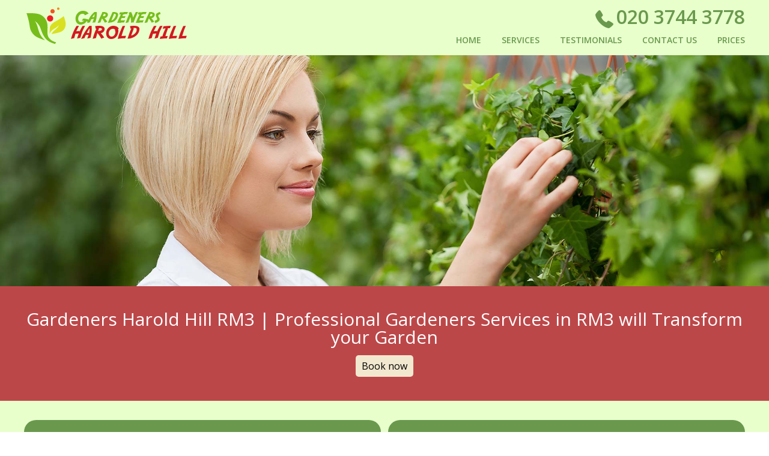

--- FILE ---
content_type: text/html; charset=UTF-8
request_url: http://gardenersharoldhill.org.uk/
body_size: 11698
content:
<!doctype html>
<html class="no-js" lang="en">
<head>
<title>Gardeners Harold Hill RM3 | Professional Gardeners Services in RM3</title>
<meta name="viewport" content="width=device-width,  initial-scale=1.0">
<meta charset="utf-8">
    <link rel="icon" type="image/x-icon" href="https://gardenersharoldhill.org.uk/favicon.ico" />
    <link rel="shortcut icon" type="image/x-icon" href="https://gardenersharoldhill.org.uk/favicon.ico" />
    <meta name="description" content="Guided by your preferences, our expert gardeners in Harold Hill, RM3 will make your garden more beautiful than you have ever seen it. Call us today." />
        <meta name="google-site-verification" content="" />
    <meta name="geo.region" content="GB" />
    <meta name="geo.placename" content="London" />
    <meta name="geo.position" content="51.6018390;0.2444400" />
    <meta name="ICBM" content="51.6018390, 0.2444400" />
    <link rel="apple-touch-icon" href="https://gardenersharoldhill.org.uk/apple-touch-icon.png">
     <link rel="stylesheet" type="text/css" href="https://gardenersharoldhill.org.uk/css/style.css" />
     <!-- Preconnect to Google Fonts -->
     <link rel="preconnect" href="https://fonts.googleapis.com">
     <link rel="preconnect" href="https://fonts.gstatic.com" crossorigin>
 
     <!-- Preload the font stylesheet -->
     <link rel="preload" href="https://fonts.googleapis.com/css?family=Open+Sans:300,400,600,700" as="style" onload="this.onload=null;this.rel='stylesheet'">
     <noscript>
         <link rel="stylesheet" href="https://fonts.googleapis.com/css?family=Open+Sans:300,400,600,700&display=swap">
     </noscript>

    <link rel="stylesheet" href="https://cdnjs.cloudflare.com/ajax/libs/Swiper/11.0.5/swiper-bundle.css"
  integrity="sha512-pmAAV1X4Nh5jA9m+jcvwJXFQvCBi3T17aZ1KWkqXr7g/O2YMvO8rfaa5ETWDuBvRq6fbDjlw4jHL44jNTScaKg=="
  crossorigin="anonymous" referrerpolicy="no-referrer" />
<link rel="stylesheet" href="https://gardenersharoldhill.org.uk/js/testimonials/google_testimonials.css">

</head><body>
<div id="st-container" class="st-container">
  <nav class="mobileNav" id="mobNav" >
    <ul>
      <li><a href="https://gardenersharoldhill.org.uk/">Home</a></li>
      <li class="services-nav mobile-sub-nav">

      <a href class="mobile-dropdown-toggle">Services</a>
  
      <ul class="mobile-services-menu">
                    <li class="services-links">
          <a href="https://gardenersharoldhill.org.uk/fencing-harold-hill-rm3/">Fencing</a>
          </li>
                    <li class="services-links">
          <a href="https://gardenersharoldhill.org.uk/tree-surgery-harold-hill-rm3/">Tree Surgery</a>
          </li>
                    <li class="services-links">
          <a href="https://gardenersharoldhill.org.uk/landscaping-harold-hill-rm3/">Landscaping</a>
          </li>
                    <li class="services-links">
          <a href="https://gardenersharoldhill.org.uk/decking-services-harold-hill-rm3/">Decking Services</a>
          </li>
                    <li class="services-links">
          <a href="https://gardenersharoldhill.org.uk/patio-cleaning-harold-hill-rm3/">Patio Cleaning</a>
          </li>
                    <li class="services-links">
          <a href="https://gardenersharoldhill.org.uk/lawn-mowing-harold-hill-rm3/">Lawn Mowing</a>
          </li>
                    <li class="services-links">
          <a href="https://gardenersharoldhill.org.uk/garden-maintenance-harold-hill-rm3/">Garden Maintenance</a>
          </li>
                    <li class="services-links">
          <a href="https://gardenersharoldhill.org.uk/hedge-trimming-harold-hill-rm3/">Hedge Trimming</a>
          </li>
                    <li class="services-links">
          <a href="https://gardenersharoldhill.org.uk/gardening-services-harold-hill-rm3/">Gardening Services</a>
          </li>
                    <li class="services-links">
          <a href="https://gardenersharoldhill.org.uk/lawn-care-harold-hill-rm3/">Lawn Care</a>
          </li>
            
      </ul>
      </li>
                <li><a href="https://gardenersharoldhill.org.uk/testimonials/">Testimonials</a>
          </li>
                  <li><a href="https://gardenersharoldhill.org.uk/contact/">Contact Us</a>
          </li>
                  <li><a href="https://gardenersharoldhill.org.uk/prices/">Prices</a>
          </li>
            </ul>
    </nav>
    
  <div class="st-pusher">
    <div class="st-content">
      <div class="st-content-inner">
        <header>
        <span class="scrollTop"></span>
          <div class="container" itemscope itemtype="http://schema.org/Organization"> <a href="https://gardenersharoldhill.org.uk/" itemprop="url"><img src="https://gardenersharoldhill.org.uk/pub/logo.php" itemprop="logo" alt="Gardeners Harold Hill" width="321" height="65" /></a>

            <nav>
              <ul>
                <li><a href="https://gardenersharoldhill.org.uk/">Home</a></li>
                <li class="services-nav"> 

                <a href="#" class="dropdown-toggle">Services</a> 
                <ul class="services-menu">
                                        <li class="services-links">
                    <a href="https://gardenersharoldhill.org.uk/fencing-harold-hill-rm3/">Fencing</a>
                    </li>
                                        <li class="services-links">
                    <a href="https://gardenersharoldhill.org.uk/tree-surgery-harold-hill-rm3/">Tree Surgery</a>
                    </li>
                                        <li class="services-links">
                    <a href="https://gardenersharoldhill.org.uk/landscaping-harold-hill-rm3/">Landscaping</a>
                    </li>
                                        <li class="services-links">
                    <a href="https://gardenersharoldhill.org.uk/decking-services-harold-hill-rm3/">Decking Services</a>
                    </li>
                                        <li class="services-links">
                    <a href="https://gardenersharoldhill.org.uk/patio-cleaning-harold-hill-rm3/">Patio Cleaning</a>
                    </li>
                                        <li class="services-links">
                    <a href="https://gardenersharoldhill.org.uk/lawn-mowing-harold-hill-rm3/">Lawn Mowing</a>
                    </li>
                                        <li class="services-links">
                    <a href="https://gardenersharoldhill.org.uk/garden-maintenance-harold-hill-rm3/">Garden Maintenance</a>
                    </li>
                                        <li class="services-links">
                    <a href="https://gardenersharoldhill.org.uk/hedge-trimming-harold-hill-rm3/">Hedge Trimming</a>
                    </li>
                                        <li class="services-links">
                    <a href="https://gardenersharoldhill.org.uk/gardening-services-harold-hill-rm3/">Gardening Services</a>
                    </li>
                                        <li class="services-links">
                    <a href="https://gardenersharoldhill.org.uk/lawn-care-harold-hill-rm3/">Lawn Care</a>
                    </li>
                                    </ul>
                
                </li>
                                <li><a href="https://gardenersharoldhill.org.uk/testimonials/">Testimonials</a></li>
                                <li><a href="https://gardenersharoldhill.org.uk/contact/">Contact Us</a></li>
                                <li><a href="https://gardenersharoldhill.org.uk/prices/">Prices</a></li>
                              </ul>
            </nav>


            <button type="button" role="button" aria-label="Toggle Navigation" class="lines-button x"> <span class="lines"></span> </button>

            <div class="call">  
            <a class="phone-link" href="tel:02037443778" id="callus-top" title="Call now"><img src="https://gardenersharoldhill.org.uk//pub/phone-call.png" alt="phone" width="32" height="32">020 3744 3778</a>
            </div>
          </div> <!-- Close container div -->
        </header>
        <div class="mobileCall">
        <a class="phone-link" href="tel:02037443778"  title="Call now"><img src="https://gardenersharoldhill.org.uk//pub/phone-call.png" width="32" height="32" alt="phone">020 3744 3778</a>
        </div>
        <div class="sliderWrapper" data-anchor="top" data-scroll-index="1">
          <div id="owl-demo" class="owl-carousel owl-theme"> 
                      <div class="item"> <img src="https://gardenersharoldhill.org.uk/pub/headers/header.jpg" loading="lazy" alt="Gardeners Harold Hill" title="Gardeners Harold Hill" />
              <div class="content">
              
                <div class="container">
                  <h1>Gardeners Harold Hill RM3 | Professional Gardeners Services in RM3 will Transform your Garden</h1>
                  <a class="bookNow" data-scroll-nav="5" href="https://gardenersharoldhill.org.uk/contact/">Book now</a> 
                  </div>
              </div>
            </div>
             
            </div>

        </div>
        
        <main class="main-wrapper">
          <div class="services row"  data-anchor="top" data-scroll-index="2">
                                <div class="container services-container"> 
                          <section>
                <h2 class="accHandler">Fencing <span>&#10095;</span></h2>
                <div class="content">   Keeping Gardens Flourishing All Year in RM3 The garden is an ever-changing beast. It's a good job we like a challenge, because without us they would certainly be in trouble. We've been gardening Harold Hill on the regular for many years and know all the localRM3 tricks of the trade. From pest control to seasonal maintenance, choose Gardeners Harold Hill for all your garden needs. Our team are here to make sure that you get the best out of your plot of land, whatever the weather...
                <br/><a class="btn" style=" background-color:#b2ca52; color:#fff; position:inherit" href="https://gardenersharoldhill.org.uk/fencing-harold-hill-rm3/">Keep reading</a>                </div>
             </section>
                            <section>
                <h2 class="accHandler">Tree Surgery <span>&#10095;</span></h2>
                <div class="content">   Call us at [PHONE NUMBER] to discuss your needs and make sure you get the results you deserve.     Tree Surgery by Gardeners Harold Hill  Quality tree surgery requires a team of experienced professionals who have the knowledge and expertise to provide the best results for your garden. At Gardeners Harold Hill, we offer comprehensive tree surgery services in RM3 that will help keep your trees healthy and well-maintained. We are experts in pruning, felling, trimming,...
                <br/><a class="btn" style=" background-color:#b2ca52; color:#fff; position:inherit" href="https://gardenersharoldhill.org.uk/tree-surgery-harold-hill-rm3/">Keep reading</a>                </div>
             </section>
                            <section>
                <h2 class="accHandler">Landscaping <span>&#10095;</span></h2>
                <div class="content">   Call [PHONE NUMBER] and get in touch with us right away.   The Benefits of Hiring Professional Landscaping Services for RM3 Residents  Are you looking for a way to turn your outdoor area into the perfect retreat? Do you want to make sure that your garden has all the features to make it look amazing? If so, then it might be time to consider hiring professional landscaping services.  Residents of RM3 who are looking for ways to spruce up their garden can benefit from...
                <br/><a class="btn" style=" background-color:#b2ca52; color:#fff; position:inherit" href="https://gardenersharoldhill.org.uk/landscaping-harold-hill-rm3/">Keep reading</a>                </div>
             </section>
                            <section>
                <h2 class="accHandler">Decking Services <span>&#10095;</span></h2>
                <div class="content">   Enhancing Your Garden with Professional Services RM3   At Gardeners Harold Hill, we take pride in enhancing the outdoor space of our clients so they can enjoy their garden and outdoor living areas all year round. Our services RM3 are designed to save our clients time, money and hassle by creating a garden that is easy to maintain and aesthetically pleasing. We offer specialist services tailored specifically to your needs, including lawn mowing, hedge trimming, pruning, weed...
                <br/><a class="btn" style=" background-color:#b2ca52; color:#fff; position:inherit" href="https://gardenersharoldhill.org.uk/decking-services-harold-hill-rm3/">Keep reading</a>                </div>
             </section>
                            <section>
                <h2 class="accHandler">Patio Cleaning <span>&#10095;</span></h2>
                <div class="content">   Call [PHONE NUMBER] and book a slot today.   Patio Cleaning Service in RM3 by Gardeners Harold Hill  A patio is a great place to relax, but it can quickly become dirty and worn down. There&rsquo;s nothing worse than looking out onto a deck that's covered in weeds, dirt, and general debris. If this sounds like your patio, it&rsquo;s time to get help from the experts at Gardeners Harold Hill. Our team of experienced patio cleaners are dedicated to restoring your outdoor...
                <br/><a class="btn" style=" background-color:#b2ca52; color:#fff; position:inherit" href="https://gardenersharoldhill.org.uk/patio-cleaning-harold-hill-rm3/">Keep reading</a>                </div>
             </section>
                            <section>
                <h2 class="accHandler">Lawn Mowing <span>&#10095;</span></h2>
                <div class="content">   Get in touch with Gardeners Harold Hill for a free quote today.   Lawn Mowing - An Easy Method to Keep Your Garden Fresh in RM3  Are you looking for an easy and efficient way to keep your garden looking its best? Consider lawn mowing! It's one of the most popular ways homeowners in RM3 are able to maintain their gardens without having to put in too much effort. Lawn mowing can help keep your garden neat, tidy and looking its absolute best, while also keeping weeds...
                <br/><a class="btn" style=" background-color:#b2ca52; color:#fff; position:inherit" href="https://gardenersharoldhill.org.uk/lawn-mowing-harold-hill-rm3/">Keep reading</a>                </div>
             </section>
                            <section>
                <h2 class="accHandler">Garden Maintenance <span>&#10095;</span></h2>
                <div class="content">    Why Choose Gardeners Harold Hill in Harold Hill? At Gardeners Harold Hill, we believe that everyone should be able to enjoy the beauty of a well-maintained garden and outdoors. That is why our expert team members are here to help you achieve what you couldn't do on your own. With their great knowledge and years of experience, they will make sure your garden remains healthy and happy no matter the season. We aim for the highest standard of customer satisfaction, so don't...
                <br/><a class="btn" style=" background-color:#b2ca52; color:#fff; position:inherit" href="https://gardenersharoldhill.org.uk/garden-maintenance-harold-hill-rm3/">Keep reading</a>                </div>
             </section>
                            <section>
                <h2 class="accHandler">Hedge Trimming <span>&#10095;</span></h2>
                <div class="content">   Keep Your Waterways Crystal Clear with Our Harold Hill Garden Maintenance Service Most of us don't think twice about our garden ponds and streams until the water turns that cloudy green colour. That's when you know it's time for some help from the professionals. We've been helping RM3 customers with their pond maintenance for years, so you can trust us to keep your streams and ponds clear and healthy. We can also help with any other body of water you have in your garden, so give us...
                <br/><a class="btn" style=" background-color:#b2ca52; color:#fff; position:inherit" href="https://gardenersharoldhill.org.uk/hedge-trimming-harold-hill-rm3/">Keep reading</a>                </div>
             </section>
                            <section>
                <h2 class="accHandler">Gardening Services <span>&#10095;</span></h2>
                <div class="content">   Garden Maintenance Services in RM3: Put Your Garden in Good Hands 
  Having a garden should be a source of joy. However, many people have the misfortune of not being able to enjoy their gardens as much as they'd like due to the difficulty involved with keeping them in top condition. If you're stuck in such a situation and are looking for a way out, fret not! Just contact Gardeners Harold Hill, and reap the rewards of having your RM3 garden maintained by professionals. <br...
                <br/><a class="btn" style=" background-color:#b2ca52; color:#fff; position:inherit" href="https://gardenersharoldhill.org.uk/gardening-services-harold-hill-rm3/">Keep reading</a>                </div>
             </section>
                            <section>
                <h2 class="accHandler">Lawn Care <span>&#10095;</span></h2>
                <div class="content">      
 Garden Maintenance in RM3 - Time to Let the Professionals Take Care of Your Garden 
  Do you want a beautiful and healthy garden, but don't have the time or interest to manage it yourself? Let Gardeners Harold Hill's professional gardener experts handle it for you! From basic garden care to more intensive maintenance solutions, we know exactly what your garden needs and can make sure that it stays in excellent condition. So, with us on board, you can...
                <br/><a class="btn" style=" background-color:#b2ca52; color:#fff; position:inherit" href="https://gardenersharoldhill.org.uk/lawn-care-harold-hill-rm3/">Keep reading</a>                </div>
             </section>
               
              </div>
            
          </div>


          <section class="container content-container">
              <article class="content-wrapper">
              
              <div class="siteBox "> 
<h2 style="text-align: center;">Garden Maintenance in RM3 by the People Who Know</h2>
<p style="text-align: justify;">Don't let your garden go to waste. If you don't have the time or interest to manage it yourself then get one of our team members in to do it for you. If you've already gotten the garden you want then we would be delighted to help keep it that way for you. Whether it's basic <span style="text-decoration: underline;">garden care RM3</span> or more intensive maintenance solutions, our experts know exactly what your garden needs, and can make sure it blooms happy and healthy every time. We will let you enjoy the space, without all the hard work.</p>
<h2 style="text-align: center;">Landscape Designers in Harold Hill You Can Trust</h2>
<p style="text-align: justify;">It&rsquo;s hard to choose just one part, but if they absolutely had to, most of our gardeners would say that<strong> landscape design Harold Hill</strong> is their favourite part of the job. Being able to bring a customer&rsquo;s fantasy garden to life is such a buzz it&rsquo;s no wonder we get so excited about it. We love the whole process, and relish the chance to bring a customer&rsquo;s idea to fruition or equally great is being able to design a garden from scratch. Don't believe us? Call <a class="tel-internal" href="tel:" title="Call free "></a> to book your appointment today, and feel the excitement for yourself.</p>
<h2 style="text-align: center;">Our Tree Surgery Service will Keep Your Whole Garden in RM3 Happy</h2>
<p style="text-align: justify;">You might think of tree surgeons as being the guys (and girls) that dangle from trees in harnesses, and that's certainly part of it &ndash; how are we supposed to reach the high bits otherwise. But there's also much more to it, for a start we also deal with other areas of the garden such as hedges and bushes. We also do a range of tasks including pruning, felling and diagnosing sick trees. So if you've got <span style="text-decoration: underline;">Harold Hill hedge trimming</span> needs in RM3, or a tree to deal with, call us right now.</p>
<h2 style="text-align: center;">Choose Gardeners Harold Hill and Wash Away That Patio Grime</h2>
<p style="text-align: justify;">Maybe you've never thought about it, or maybe you're just trying to deny the fact, but chances are that if you've got a patio, it could probably use a clean. Even the most attentive garden lovers can't keep the dirt at bay all the time. So if your patio or driveway could use a polish up, ask one of our patio cleaning experts to handle it for you. It could be dirt that's as old as the hills or a new coating; whatever the case, <strong>Harold Hill gardeners</strong> have got something that can help with your patio maintenance. Make that patio shine again.</p>


 <br />
 
    </div>









 <br />


<script type="application/ld+json">
{
"@context": "https://schema.org",
"@type": "FAQPage",
"mainEntity": [


{
"@type": "Question",
"name": "What makes your gardeners in Harold Hill RM3 reliable and trusted?",
"acceptedAnswer": {
"@type": "Answer",
"text": "Our gardeners in Harold Hill RM3 are fully trained, background-checked, and have over 10 years of experience delivering quality, trustworthy service. We are proud of our many local customer testimonials and our commitment to providing reliable and affordable garden care you can trust."
}
}
, 
{
"@type": "Question",
"name": "What professional equipment do your garden maintenance teams use?",
"acceptedAnswer": {
"@type": "Answer",
"text": "We use specialist garden equipment, including commercial-grade mowers, strimmers, hedge trimmers, and vans with all necessary tools and protective gear. This ensures efficient, safe, and top-quality garden maintenance for any size or type of outdoor space."
}
}
, 
{
"@type": "Question",
"name": "Are your gardening services in RM3 fully insured and certified?",
"acceptedAnswer": {
"@type": "Answer",
"text": "Yes, our gardening services in RM3 are fully insured, with comprehensive public liability coverage for your peace of mind. All staff are trained to national standards, and we ensure compliance with all legal safety and environmental regulations."
}
}
, 
{
"@type": "Question",
"name": "Do you hold any professional accreditations or memberships?",
"acceptedAnswer": {
"@type": "Answer",
"text": "We are proud members of the Guild of Master Gardeners and carry certifications from leading horticultural trade bodies. Our team stays updated with the latest industry best practices, ensuring professional excellence on every job."
}
}
, 
{
"@type": "Question",
"name": "How do you ensure eco-friendly and sustainable gardening practices?",
"acceptedAnswer": {
"@type": "Answer",
"text": "We prioritize eco-friendly gardening by using green waste disposal, organic fertilizers, and mulching techniques. Our teams are trained to minimize environmental impact and promote sustainable garden health for your household and the local ecosystem."
}
}
, 
{
"@type": "Question",
"name": "How quickly can you provide garden maintenance services in Harold Hill RM3?",
"acceptedAnswer": {
"@type": "Answer",
"text": "We offer fast response times and flexible scheduling, with most local RM3 gardening appointments available within 24-48 hours. Contact us for a free quote, and we'll arrange a convenient visit to suit your needs."
}
}
, 
{
"@type": "Question",
"name": "Can you safely handle delicate or valuable plants and garden features?",
"acceptedAnswer": {
"@type": "Answer",
"text": "Yes, our experienced gardeners are skilled in caring for special, fragile plants and valuable garden features. We use delicate handling techniques and tailored tools to ensure your prized garden items are protected and thriving."
}
}
, 
{
"@type": "Question",
"name": "Do your gardening staff receive regular training and updates?",
"acceptedAnswer": {
"@type": "Answer",
"text": "All our gardeners undergo continuous training in the latest gardening methods and health and safety protocols. This keeps our team up-to-date and our services safe, effective, and of the highest professional standard."
}
}
, 
{
"@type": "Question",
"name": "What if I want regular ongoing garden care instead of a one-off visit?",
"acceptedAnswer": {
"@type": "Answer",
"text": "We offer flexible maintenance plans for any garden, including weekly, bi-weekly, or monthly visits across Harold Hill RM3. Let us handle all seasonal tasks, so your garden stays pristine all year round. Call today to set up a customized schedule."
}
}
, 
{
"@type": "Question",
"name": "What do customers say about your professional garden services in RM3?",
"acceptedAnswer": {
"@type": "Answer",
"text": "Our customers consistently rate us as trustworthy, affordable, and highly professional. Many clients in Harold Hill RM3 appreciate our punctuality, expertise, and friendly service. We're proud of the positive word-of-mouth and repeat business from satisfied local homeowners."
}
}

]
}
</script>



<div class="faq-accordion" id="faqAccordion">
  <h2>Frequently Asked Questions</h2>
      <div class="faq-accordion-item">
      <h3 class="faq-accordion-header" id="heading0">
        <button class="faq-accordion-button faq-collapsed" type="button" data-bs-toggle="collapse" data-bs-target="#collapse0" aria-expanded="false" aria-controls="collapse0">
          What makes your gardeners in Harold Hill RM3 reliable and trusted?
        </button>
      </h3>
      <div id="collapse0" class="faq-accordion-collapse faq-collapse" aria-labelledby="heading0" data-bs-parent="#faqAccordion">
        <div class="faq-accordion-body">
          Our gardeners in Harold Hill RM3 are fully trained, background-checked, and have over 10 years of experience delivering quality, trustworthy service. We are proud of our many local customer testimonials and our commitment to providing reliable and affordable garden care you can trust.
        </div>
      </div>
    </div>
      <div class="faq-accordion-item">
      <h3 class="faq-accordion-header" id="heading1">
        <button class="faq-accordion-button faq-collapsed" type="button" data-bs-toggle="collapse" data-bs-target="#collapse1" aria-expanded="false" aria-controls="collapse1">
          What professional equipment do your garden maintenance teams use?
        </button>
      </h3>
      <div id="collapse1" class="faq-accordion-collapse faq-collapse" aria-labelledby="heading1" data-bs-parent="#faqAccordion">
        <div class="faq-accordion-body">
          We use specialist garden equipment, including commercial-grade mowers, strimmers, hedge trimmers, and vans with all necessary tools and protective gear. This ensures efficient, safe, and top-quality garden maintenance for any size or type of outdoor space.
        </div>
      </div>
    </div>
      <div class="faq-accordion-item">
      <h3 class="faq-accordion-header" id="heading2">
        <button class="faq-accordion-button faq-collapsed" type="button" data-bs-toggle="collapse" data-bs-target="#collapse2" aria-expanded="false" aria-controls="collapse2">
          Are your gardening services in RM3 fully insured and certified?
        </button>
      </h3>
      <div id="collapse2" class="faq-accordion-collapse faq-collapse" aria-labelledby="heading2" data-bs-parent="#faqAccordion">
        <div class="faq-accordion-body">
          Yes, our gardening services in RM3 are fully insured, with comprehensive public liability coverage for your peace of mind. All staff are trained to national standards, and we ensure compliance with all legal safety and environmental regulations.
        </div>
      </div>
    </div>
      <div class="faq-accordion-item">
      <h3 class="faq-accordion-header" id="heading3">
        <button class="faq-accordion-button faq-collapsed" type="button" data-bs-toggle="collapse" data-bs-target="#collapse3" aria-expanded="false" aria-controls="collapse3">
          Do you hold any professional accreditations or memberships?
        </button>
      </h3>
      <div id="collapse3" class="faq-accordion-collapse faq-collapse" aria-labelledby="heading3" data-bs-parent="#faqAccordion">
        <div class="faq-accordion-body">
          We are proud members of the Guild of Master Gardeners and carry certifications from leading horticultural trade bodies. Our team stays updated with the latest industry best practices, ensuring professional excellence on every job.
        </div>
      </div>
    </div>
      <div class="faq-accordion-item">
      <h3 class="faq-accordion-header" id="heading4">
        <button class="faq-accordion-button faq-collapsed" type="button" data-bs-toggle="collapse" data-bs-target="#collapse4" aria-expanded="false" aria-controls="collapse4">
          How do you ensure eco-friendly and sustainable gardening practices?
        </button>
      </h3>
      <div id="collapse4" class="faq-accordion-collapse faq-collapse" aria-labelledby="heading4" data-bs-parent="#faqAccordion">
        <div class="faq-accordion-body">
          We prioritize eco-friendly gardening by using green waste disposal, organic fertilizers, and mulching techniques. Our teams are trained to minimize environmental impact and promote sustainable garden health for your household and the local ecosystem.
        </div>
      </div>
    </div>
      <div class="faq-accordion-item">
      <h3 class="faq-accordion-header" id="heading5">
        <button class="faq-accordion-button faq-collapsed" type="button" data-bs-toggle="collapse" data-bs-target="#collapse5" aria-expanded="false" aria-controls="collapse5">
          How quickly can you provide garden maintenance services in Harold Hill RM3?
        </button>
      </h3>
      <div id="collapse5" class="faq-accordion-collapse faq-collapse" aria-labelledby="heading5" data-bs-parent="#faqAccordion">
        <div class="faq-accordion-body">
          We offer fast response times and flexible scheduling, with most local RM3 gardening appointments available within 24-48 hours. Contact us for a free quote, and we'll arrange a convenient visit to suit your needs.
        </div>
      </div>
    </div>
      <div class="faq-accordion-item">
      <h3 class="faq-accordion-header" id="heading6">
        <button class="faq-accordion-button faq-collapsed" type="button" data-bs-toggle="collapse" data-bs-target="#collapse6" aria-expanded="false" aria-controls="collapse6">
          Can you safely handle delicate or valuable plants and garden features?
        </button>
      </h3>
      <div id="collapse6" class="faq-accordion-collapse faq-collapse" aria-labelledby="heading6" data-bs-parent="#faqAccordion">
        <div class="faq-accordion-body">
          Yes, our experienced gardeners are skilled in caring for special, fragile plants and valuable garden features. We use delicate handling techniques and tailored tools to ensure your prized garden items are protected and thriving.
        </div>
      </div>
    </div>
      <div class="faq-accordion-item">
      <h3 class="faq-accordion-header" id="heading7">
        <button class="faq-accordion-button faq-collapsed" type="button" data-bs-toggle="collapse" data-bs-target="#collapse7" aria-expanded="false" aria-controls="collapse7">
          Do your gardening staff receive regular training and updates?
        </button>
      </h3>
      <div id="collapse7" class="faq-accordion-collapse faq-collapse" aria-labelledby="heading7" data-bs-parent="#faqAccordion">
        <div class="faq-accordion-body">
          All our gardeners undergo continuous training in the latest gardening methods and health and safety protocols. This keeps our team up-to-date and our services safe, effective, and of the highest professional standard.
        </div>
      </div>
    </div>
      <div class="faq-accordion-item">
      <h3 class="faq-accordion-header" id="heading8">
        <button class="faq-accordion-button faq-collapsed" type="button" data-bs-toggle="collapse" data-bs-target="#collapse8" aria-expanded="false" aria-controls="collapse8">
          What if I want regular ongoing garden care instead of a one-off visit?
        </button>
      </h3>
      <div id="collapse8" class="faq-accordion-collapse faq-collapse" aria-labelledby="heading8" data-bs-parent="#faqAccordion">
        <div class="faq-accordion-body">
          We offer flexible maintenance plans for any garden, including weekly, bi-weekly, or monthly visits across Harold Hill RM3. Let us handle all seasonal tasks, so your garden stays pristine all year round. Call today to set up a customized schedule.
        </div>
      </div>
    </div>
      <div class="faq-accordion-item">
      <h3 class="faq-accordion-header" id="heading9">
        <button class="faq-accordion-button faq-collapsed" type="button" data-bs-toggle="collapse" data-bs-target="#collapse9" aria-expanded="false" aria-controls="collapse9">
          What do customers say about your professional garden services in RM3?
        </button>
      </h3>
      <div id="collapse9" class="faq-accordion-collapse faq-collapse" aria-labelledby="heading9" data-bs-parent="#faqAccordion">
        <div class="faq-accordion-body">
          Our customers consistently rate us as trustworthy, affordable, and highly professional. Many clients in Harold Hill RM3 appreciate our punctuality, expertise, and friendly service. We're proud of the positive word-of-mouth and repeat business from satisfied local homeowners.
        </div>
      </div>
    </div>
  </div>

              </article>
          </section>
                    <!--- Prices --->
          
                    <div id="prices-home" class="prices row container" data-anchor="top" data-scroll-index="4">
          
            <div class="container"> <div id="outroDiv">
<h3 style="text-align: center;">The Best Value Gardeners Harold Hill Service in RM3</h3>
<p style="text-align: justify;">We are not only extremely proud of the service we offer, but also of the great prices we offer. Doing the best job for our customers while still being able to charge the lowest price is the reason our customers love us and often refer our expert gardeners to their friends. We cover the whole of Harold Hill, from RM3 and beyond, offering the best service to all. But we don't expect you to take our word for it, call today and try us out. <span style="text-decoration: underline;">Gardeners Harold Hill</span> are so confident that you'll agree we even offer a money back guarantee.</p>
<p><strong>Hedge Cutting &amp; Garden Tidy Ups Prices</strong></p>
<table>
<tbody>
<tr>
<td></td>
<td>2 gardeners x 1h OR 1 gardener x up to 2 hours of work</td>
<td>2 gardeners x up to&nbsp; 2 hours per visit</td>
<td>Additional Hour of work</td>
<td>Green Waste</td>
<td>Additional Green Waste</td>
</tr>
<tr>
<td>Garden Maintenance</td>
<td>&pound;78</td>
<td>from &pound;127</td>
<td>&pound;60 for both gardeners</td>
<td>3 bags of green waste to be disposed (180L) included</td>
<td>&pound;4,5 per 60L bag</td>
</tr>
<tr>
<td>Garden Clearance</td>
<td>&pound;78</td>
<td>from &pound;127</td>
<td>&pound;60 for both gardeners</td>
<td>3 bags of green waste to be disposed (180L) included</td>
<td>
<table>
<tbody>
<tr>
<td>&pound;4,5 per 60L bag</td>
</tr>
<tr></tr>
</tbody>
</table>
</td>
</tr>
<tr>
<td>Lawn Care &amp; Repair</td>
<td>&pound;78</td>
<td>from &pound;127</td>
<td>&pound;60 for both gardeners</td>
<td>3 bags of green waste to be disposed (180L) included</td>
<td>
<table>
<tbody>
<tr>
<td>&pound;4,5 per 60L bag</td>
</tr>
<tr></tr>
</tbody>
</table>
</td>
</tr>
<tr>
<td>Jet Wash Service</td>
<td></td>
<td>from &pound;4.00 sq.m (covers up to 20sq.m.)</td>
<td>&pound;4.00&nbsp;per additional sq.m.</td>
<td></td>
<td></td>
</tr>
</tbody>
</table>
</div></div>
            
          </div>
                    

                    

          <section class="testimonial-section" data-scroll-index="3">
            <h2 class="section-title">What Our Customers Say</h2>
            <div class="google-review-wrapper">
              <div class="google-review-summary">
                <div class="google-info-container">
                  <img src="https://gardenersharoldhill.org.uk/js/testimonials/google_logo.png" alt="Google Logo" class="google-logo" />
                  <div class="google-info">
                    <span class="review-title">Excellent on Google</span>
                    <div class="review-score">
                      <strong>4.9</strong>
                      <span class="stars">
                                                  <img src="https://gardenersharoldhill.org.uk/js/testimonials/google_star.png" alt="Star" class="google-logo" />
                                                  <img src="https://gardenersharoldhill.org.uk/js/testimonials/google_star.png" alt="Star" class="google-logo" />
                                                  <img src="https://gardenersharoldhill.org.uk/js/testimonials/google_star.png" alt="Star" class="google-logo" />
                                                  <img src="https://gardenersharoldhill.org.uk/js/testimonials/google_star.png" alt="Star" class="google-logo" />
                                                  <img src="https://gardenersharoldhill.org.uk/js/testimonials/google_star.png" alt="Star" class="google-logo" />
                                              </span>
                      <span class="count">(73)</span>
                    </div>
                  </div>
                </div>
                <h2 class="section-title-mobile">What Our Customers Say</h2>
                <div>
                </div>
              </div>
              <div id="testimonial-swiper" class="swiper">
                <div class="swiper-wrapper">
                                      <div class="testimonial-card swiper-slide">
                      <div class="card-bubble">
                        <div class="stars-card">
                          <img src="https://gardenersharoldhill.org.uk/js/testimonials/google_logo.png" alt="Google Logo" class="google-logo-card" />
                                                      <img src="https://gardenersharoldhill.org.uk/js/testimonials/google_star.png" alt="Star" class="google-logo" />
                                                      <img src="https://gardenersharoldhill.org.uk/js/testimonials/google_star.png" alt="Star" class="google-logo" />
                                                      <img src="https://gardenersharoldhill.org.uk/js/testimonials/google_star.png" alt="Star" class="google-logo" />
                                                      <img src="https://gardenersharoldhill.org.uk/js/testimonials/google_star.png" alt="Star" class="google-logo" />
                                                      <img src="https://gardenersharoldhill.org.uk/js/testimonials/google_star.png" alt="Star" class="google-logo" />
                                                  </div>
                        <p class="message">Impeccable service from  Harold Hill Garden Maintenance yet again, with the added bonus of their always-friendly approach and evident pride.</p>
                        <div class="card-user">
                          <div class="avatar">
                            <span class="initials">
                              A
                            </span>
                          </div>
                          <div class="user-info">
                            <div class="user-name">
                              <span class="name">Annika H.</span>
                              <span class="verified"><img src="https://gardenersharoldhill.org.uk/js/testimonials/verified.png" alt="verified"></span>
                            </div>
                            <div class="user-meta">2026-01-14</div>
                          </div>
                        </div>
                      </div>
                    </div>
                                      <div class="testimonial-card swiper-slide">
                      <div class="card-bubble">
                        <div class="stars-card">
                          <img src="https://gardenersharoldhill.org.uk/js/testimonials/google_logo.png" alt="Google Logo" class="google-logo-card" />
                                                      <img src="https://gardenersharoldhill.org.uk/js/testimonials/google_star.png" alt="Star" class="google-logo" />
                                                      <img src="https://gardenersharoldhill.org.uk/js/testimonials/google_star.png" alt="Star" class="google-logo" />
                                                      <img src="https://gardenersharoldhill.org.uk/js/testimonials/google_star.png" alt="Star" class="google-logo" />
                                                      <img src="https://gardenersharoldhill.org.uk/js/testimonials/google_star.png" alt="Star" class="google-logo" />
                                                      <img src="https://gardenersharoldhill.org.uk/js/testimonials/google_star.png" alt="Star" class="google-logo" />
                                                  </div>
                        <p class="message">The initial survey and treatment by  Harold Hill Garden Maintenance happened today. The technician was very friendly, explained the process, and I'm pleased he'll be looking after our lawn.</p>
                        <div class="card-user">
                          <div class="avatar">
                            <span class="initials">
                              S
                            </span>
                          </div>
                          <div class="user-info">
                            <div class="user-name">
                              <span class="name">Stephan Kaiser</span>
                              <span class="verified"><img src="https://gardenersharoldhill.org.uk/js/testimonials/verified.png" alt="verified"></span>
                            </div>
                            <div class="user-meta">2026-01-06</div>
                          </div>
                        </div>
                      </div>
                    </div>
                                      <div class="testimonial-card swiper-slide">
                      <div class="card-bubble">
                        <div class="stars-card">
                          <img src="https://gardenersharoldhill.org.uk/js/testimonials/google_logo.png" alt="Google Logo" class="google-logo-card" />
                                                      <img src="https://gardenersharoldhill.org.uk/js/testimonials/google_star.png" alt="Star" class="google-logo" />
                                                      <img src="https://gardenersharoldhill.org.uk/js/testimonials/google_star.png" alt="Star" class="google-logo" />
                                                      <img src="https://gardenersharoldhill.org.uk/js/testimonials/google_star.png" alt="Star" class="google-logo" />
                                                      <img src="https://gardenersharoldhill.org.uk/js/testimonials/google_star.png" alt="Star" class="google-logo" />
                                                      <img src="https://gardenersharoldhill.org.uk/js/testimonials/google_star.png" alt="Star" class="google-logo" />
                                                  </div>
                        <p class="message">You just can't ask for more than what  Gardeners Harold Hill provides--timely, neat, and affordable service. Highly recommend!</p>
                        <div class="card-user">
                          <div class="avatar">
                            <span class="initials">
                              A
                            </span>
                          </div>
                          <div class="user-info">
                            <div class="user-name">
                              <span class="name">A. Maxey</span>
                              <span class="verified"><img src="https://gardenersharoldhill.org.uk/js/testimonials/verified.png" alt="verified"></span>
                            </div>
                            <div class="user-meta">2025-12-22</div>
                          </div>
                        </div>
                      </div>
                    </div>
                                      <div class="testimonial-card swiper-slide">
                      <div class="card-bubble">
                        <div class="stars-card">
                          <img src="https://gardenersharoldhill.org.uk/js/testimonials/google_logo.png" alt="Google Logo" class="google-logo-card" />
                                                      <img src="https://gardenersharoldhill.org.uk/js/testimonials/google_star.png" alt="Star" class="google-logo" />
                                                      <img src="https://gardenersharoldhill.org.uk/js/testimonials/google_star.png" alt="Star" class="google-logo" />
                                                      <img src="https://gardenersharoldhill.org.uk/js/testimonials/google_star.png" alt="Star" class="google-logo" />
                                                      <img src="https://gardenersharoldhill.org.uk/js/testimonials/google_star.png" alt="Star" class="google-logo" />
                                                      <img src="https://gardenersharoldhill.org.uk/js/testimonials/google_star.png" alt="Star" class="google-logo" />
                                                  </div>
                        <p class="message">I can count on this team! Regular, punctual service with fantastic communication and results.</p>
                        <div class="card-user">
                          <div class="avatar">
                            <span class="initials">
                              J
                            </span>
                          </div>
                          <div class="user-info">
                            <div class="user-name">
                              <span class="name">J. Hutchins</span>
                              <span class="verified"><img src="https://gardenersharoldhill.org.uk/js/testimonials/verified.png" alt="verified"></span>
                            </div>
                            <div class="user-meta">2025-12-14</div>
                          </div>
                        </div>
                      </div>
                    </div>
                                      <div class="testimonial-card swiper-slide">
                      <div class="card-bubble">
                        <div class="stars-card">
                          <img src="https://gardenersharoldhill.org.uk/js/testimonials/google_logo.png" alt="Google Logo" class="google-logo-card" />
                                                      <img src="https://gardenersharoldhill.org.uk/js/testimonials/google_star.png" alt="Star" class="google-logo" />
                                                      <img src="https://gardenersharoldhill.org.uk/js/testimonials/google_star.png" alt="Star" class="google-logo" />
                                                      <img src="https://gardenersharoldhill.org.uk/js/testimonials/google_star.png" alt="Star" class="google-logo" />
                                                      <img src="https://gardenersharoldhill.org.uk/js/testimonials/google_star.png" alt="Star" class="google-logo" />
                                                      <img src="https://gardenersharoldhill.org.uk/js/testimonials/google_star.png" alt="Star" class="google-logo" />
                                                  </div>
                        <p class="message">Wonderful assistance! The references guided me straight to my preferred provider--very helpful.</p>
                        <div class="card-user">
                          <div class="avatar">
                            <span class="initials">
                              P
                            </span>
                          </div>
                          <div class="user-info">
                            <div class="user-name">
                              <span class="name">P. Leger</span>
                              <span class="verified"><img src="https://gardenersharoldhill.org.uk/js/testimonials/verified.png" alt="verified"></span>
                            </div>
                            <div class="user-meta">2025-12-06</div>
                          </div>
                        </div>
                      </div>
                    </div>
                                      <div class="testimonial-card swiper-slide">
                      <div class="card-bubble">
                        <div class="stars-card">
                          <img src="https://gardenersharoldhill.org.uk/js/testimonials/google_logo.png" alt="Google Logo" class="google-logo-card" />
                                                      <img src="https://gardenersharoldhill.org.uk/js/testimonials/google_star.png" alt="Star" class="google-logo" />
                                                      <img src="https://gardenersharoldhill.org.uk/js/testimonials/google_star.png" alt="Star" class="google-logo" />
                                                      <img src="https://gardenersharoldhill.org.uk/js/testimonials/google_star.png" alt="Star" class="google-logo" />
                                                      <img src="https://gardenersharoldhill.org.uk/js/testimonials/google_star.png" alt="Star" class="google-logo" />
                                                      <img src="https://gardenersharoldhill.org.uk/js/testimonials/google_star.png" alt="Star" class="google-logo" />
                                                  </div>
                        <p class="message">No complaints at all! Workers are respectful, punctual, and leave the yard looking wonderful every time.</p>
                        <div class="card-user">
                          <div class="avatar">
                            <span class="initials">
                              T
                            </span>
                          </div>
                          <div class="user-info">
                            <div class="user-name">
                              <span class="name">Tyrese P.</span>
                              <span class="verified"><img src="https://gardenersharoldhill.org.uk/js/testimonials/verified.png" alt="verified"></span>
                            </div>
                            <div class="user-meta">2025-11-28</div>
                          </div>
                        </div>
                      </div>
                    </div>
                                      <div class="testimonial-card swiper-slide">
                      <div class="card-bubble">
                        <div class="stars-card">
                          <img src="https://gardenersharoldhill.org.uk/js/testimonials/google_logo.png" alt="Google Logo" class="google-logo-card" />
                                                      <img src="https://gardenersharoldhill.org.uk/js/testimonials/google_star.png" alt="Star" class="google-logo" />
                                                      <img src="https://gardenersharoldhill.org.uk/js/testimonials/google_star.png" alt="Star" class="google-logo" />
                                                      <img src="https://gardenersharoldhill.org.uk/js/testimonials/google_star.png" alt="Star" class="google-logo" />
                                                      <img src="https://gardenersharoldhill.org.uk/js/testimonials/google_star.png" alt="Star" class="google-logo" />
                                                      <img src="https://gardenersharoldhill.org.uk/js/testimonials/google_star.png" alt="Star" class="google-logo" />
                                                  </div>
                        <p class="message">After several disappointing experiences with others,  Lawn Care Harold Hill delivered the best results. The team's friendliness and expertise are unmatched.</p>
                        <div class="card-user">
                          <div class="avatar">
                            <span class="initials">
                              A
                            </span>
                          </div>
                          <div class="user-info">
                            <div class="user-name">
                              <span class="name">Ann Nash</span>
                              <span class="verified"><img src="https://gardenersharoldhill.org.uk/js/testimonials/verified.png" alt="verified"></span>
                            </div>
                            <div class="user-meta">2025-11-20</div>
                          </div>
                        </div>
                      </div>
                    </div>
                                      <div class="testimonial-card swiper-slide">
                      <div class="card-bubble">
                        <div class="stars-card">
                          <img src="https://gardenersharoldhill.org.uk/js/testimonials/google_logo.png" alt="Google Logo" class="google-logo-card" />
                                                      <img src="https://gardenersharoldhill.org.uk/js/testimonials/google_star.png" alt="Star" class="google-logo" />
                                                      <img src="https://gardenersharoldhill.org.uk/js/testimonials/google_star.png" alt="Star" class="google-logo" />
                                                      <img src="https://gardenersharoldhill.org.uk/js/testimonials/google_star.png" alt="Star" class="google-logo" />
                                                      <img src="https://gardenersharoldhill.org.uk/js/testimonials/google_star.png" alt="Star" class="google-logo" />
                                                      <img src="https://gardenersharoldhill.org.uk/js/testimonials/google_star.png" alt="Star" class="google-logo" />
                                                  </div>
                        <p class="message">One interaction with  Harold Hill Landscape Designing was enough--I didn't need to call anyone else for lawn or garden care, thanks to their great customer service.</p>
                        <div class="card-user">
                          <div class="avatar">
                            <span class="initials">
                              A
                            </span>
                          </div>
                          <div class="user-info">
                            <div class="user-name">
                              <span class="name">Abraham A.</span>
                              <span class="verified"><img src="https://gardenersharoldhill.org.uk/js/testimonials/verified.png" alt="verified"></span>
                            </div>
                            <div class="user-meta">2025-11-12</div>
                          </div>
                        </div>
                      </div>
                    </div>
                                      <div class="testimonial-card swiper-slide">
                      <div class="card-bubble">
                        <div class="stars-card">
                          <img src="https://gardenersharoldhill.org.uk/js/testimonials/google_logo.png" alt="Google Logo" class="google-logo-card" />
                                                      <img src="https://gardenersharoldhill.org.uk/js/testimonials/google_star.png" alt="Star" class="google-logo" />
                                                      <img src="https://gardenersharoldhill.org.uk/js/testimonials/google_star.png" alt="Star" class="google-logo" />
                                                      <img src="https://gardenersharoldhill.org.uk/js/testimonials/google_star.png" alt="Star" class="google-logo" />
                                                      <img src="https://gardenersharoldhill.org.uk/js/testimonials/google_star.png" alt="Star" class="google-logo" />
                                                      <img src="https://gardenersharoldhill.org.uk/js/testimonials/google_star.png" alt="Star" class="google-logo" />
                                                  </div>
                        <p class="message"> Gardeners Harold Hill impressed me with their lawn mowing, edge trimming, and leaf removal from the veranda. Highly recommended service.</p>
                        <div class="card-user">
                          <div class="avatar">
                            <span class="initials">
                              A
                            </span>
                          </div>
                          <div class="user-info">
                            <div class="user-name">
                              <span class="name">A. Moeller</span>
                              <span class="verified"><img src="https://gardenersharoldhill.org.uk/js/testimonials/verified.png" alt="verified"></span>
                            </div>
                            <div class="user-meta">2025-11-04</div>
                          </div>
                        </div>
                      </div>
                    </div>
                                      <div class="testimonial-card swiper-slide">
                      <div class="card-bubble">
                        <div class="stars-card">
                          <img src="https://gardenersharoldhill.org.uk/js/testimonials/google_logo.png" alt="Google Logo" class="google-logo-card" />
                                                      <img src="https://gardenersharoldhill.org.uk/js/testimonials/google_star.png" alt="Star" class="google-logo" />
                                                      <img src="https://gardenersharoldhill.org.uk/js/testimonials/google_star.png" alt="Star" class="google-logo" />
                                                      <img src="https://gardenersharoldhill.org.uk/js/testimonials/google_star.png" alt="Star" class="google-logo" />
                                                      <img src="https://gardenersharoldhill.org.uk/js/testimonials/google_star.png" alt="Star" class="google-logo" />
                                                      <img src="https://gardenersharoldhill.org.uk/js/testimonials/google_star.png" alt="Star" class="google-logo" />
                                                  </div>
                        <p class="message">Professional and reliable, the GardenersHaroldHill team replied fast, quickly quoted, arrived on time, and were polite and very thorough. I'll be hiring them again in the future.</p>
                        <div class="card-user">
                          <div class="avatar">
                            <span class="initials">
                              G
                            </span>
                          </div>
                          <div class="user-info">
                            <div class="user-name">
                              <span class="name">Gabriel Ridenour</span>
                              <span class="verified"><img src="https://gardenersharoldhill.org.uk/js/testimonials/verified.png" alt="verified"></span>
                            </div>
                            <div class="user-meta">2025-10-27</div>
                          </div>
                        </div>
                      </div>
                    </div>
                  

                </div>
                <div class="swiper-button-prev"></div>
                <div class="swiper-button-next"></div>
              </div>
            </div>
          </section>
          
                    <div class="row contact contact-container">
            <div class="container">
              <div class="left">
                <h2 class="heading2">CONTACT INFO</h2>
                <address>
                <div itemscope itemtype="http://schema.org/LocalBusiness"> <span class="bold">Company name: </span><span itemprop="name">Gardeners Harold Hill</span><br/>
                  <span class="bold">Opening Hours: </span>
                  <data value="Mo-Su 07:00-00:00" itemprop="openingHours">Monday to Sunday, 07:00-00:00</data>
                  <br/>
                  <div itemprop="address" itemscope itemtype="http://schema.org/PostalAddress"> <span class="bold">Street address: </span><span itemprop="streetAddress">71 Halidon Rise</span><br>
                    <span class="bold">Postal code: </span><span itemprop="postalCode">RM3 0YL</span><br/>
                    <span class="bold">City: </span><span itemprop="addressLocality">London</span><br/>
                    <span class="bold">Country: </span><span itemprop="addressCountry">United Kingdom</span><br/>
                  </div>
                  <div itemprop="geo" itemscope itemtype="http://schema.org/GeoCoordinates"> <span class="bold">Latitude: </span>51.6018390 <span class="bold">Longitude: </span>0.2444400
                    <meta itemprop="latitude" content="51.6018390" />
                    <meta itemprop="longitude" content="0.2444400" />
                  </div>
                  <span class="bold">E-mail: </span><span itemprop="email"><a href="/cdn-cgi/l/email-protection#fb949d9d92989ebb9c9a899f9e959e8988939a8994979f93929797d594899cd58e90" title="Send E-mail"><span class="__cf_email__" data-cfemail="325d54545b51577255534056575c5740415a53405d5e565a5b5e5e1c5d40551c4759">[email&#160;protected]</span></a></span><br/>
                  <span class="bold">Web: </span><a itemprop="url" href="https://gardenersharoldhill.org.uk/">https://gardenersharoldhill.org.uk/</a><br/>
                  <span class="bold">Description: </span><span itemprop="description">Guided by your preferences, our expert gardeners in Harold Hill, RM3 will make your garden more beautiful than you have ever seen it. Call us today.</span> </div>
                                      <br/><br/>
                  <a class="sitemap" href="https://gardenersharoldhill.org.uk/sitemap.xml">Sitemap</a> | <a class="sitemap" href="https://gardenersharoldhill.org.uk/blog/">Blog</a> 
                                    </address>
              </div>
              <div class="right form" data-anchor="top" data-scroll-index="5">
                <h2 class="heading2">CONTACT FORM</h2>
                <div id="amzgf"></div>
<script data-cfasync="false" src="/cdn-cgi/scripts/5c5dd728/cloudflare-static/email-decode.min.js"></script><script src="//amzg.uk/f/f.js"></script> </div>
            </div>
          </div>
                          
                </main>
                <div class="clear"></div>
        <!--- Footer --->
        <footer class="row" style="margin-top: auto;">
          <div class="container">
            <ul class="left">
              <li><a href="https://gardenersharoldhill.org.uk/"><img src="https://gardenersharoldhill.org.uk/pub/logo.php" alt="Gardeners Harold Hill" width="321" height="65" /></a></li>
              <li>
                <p style="color: white;">Copyright © <script>document.write(new Date().getFullYear());</script>. Gardeners Harold Hill. All Rights Reserved.</p>
              </li>
            </ul>
            <ul class="right">
                            <li><a href="#" target="_blank"><img src="https://gardenersharoldhill.org.uk/pub/twitter.png" alt="Twitter" width="35" height="24"></a></li>
                            <li><a href="" target="_blank"><img src="https://gardenersharoldhill.org.uk/pub/pinterest13.png" alt="Pinterest" width="35" height="24"></a></li>
                            <li><a href="#" target="_blank"><img src="https://gardenersharoldhill.org.uk/pub/facebook.png" alt="Facebook" width="35" height="24"></a></li>
                          </ul>
          </div>
        </footer>
      </div>
      <!-- /st-content-inner --> 
    </div>
    <!-- /st-content --> 
  </div>
  <!-- /st-pusher --> 
</div>
<!-- /st-container -->
<div class="scrollTop" > <img src="https://gardenersharoldhill.org.uk/images/angle1.png" alt="angle"> </div> 
    

 <script src="https://gardenersharoldhill.org.uk/js/jquery-1.11.3.min.js"></script> 

 
        <script type="text/javascript">
        $(document).ready(function() {
            if ($(window).width() <= 570){
                $('.content').show()
                $('.accHandler').accordion({openFirst:false});
            }
        });
    </script> 
 
<script src="https://gardenersharoldhill.org.uk/js/modernizr-2.8.3.min.js"></script> 
<script src="https://gardenersharoldhill.org.uk/js/main.js"></script>
<script src="https://gardenersharoldhill.org.uk/js/utilities.js"></script> 
<script src="https://gardenersharoldhill.org.uk/js/testimonials/timeAgo.js"></script>
<script src="https://cdnjs.cloudflare.com/ajax/libs/Swiper/11.0.5/swiper-bundle.js"
  integrity="sha512-hRhHH3+D9xVKPpodEiYzHWIG8CWbCjp7LCdZ00K3/6xsdC3iT0OlPJLIwxSMEl07gya1Ae8iAqXjMMLpzqqh0w=="
  crossorigin="anonymous" referrerpolicy="no-referrer"></script>
<script src="https://gardenersharoldhill.org.uk/js/testimonials/google_carousel.js"></script>
<script type="text/javascript" src="https://gardenersharoldhill.org.uk/js/faq.js"></script>
<link href="https://gardenersharoldhill.org.uk/css/faq.css" rel="stylesheet" type="text/css" />

<script>(function(){function c(){var b=a.contentDocument||a.contentWindow.document;if(b){var d=b.createElement('script');d.innerHTML="window.__CF$cv$params={r:'9c163ca3eeefa5f3',t:'MTc2ODk5MjQ4MQ=='};var a=document.createElement('script');a.src='/cdn-cgi/challenge-platform/scripts/jsd/main.js';document.getElementsByTagName('head')[0].appendChild(a);";b.getElementsByTagName('head')[0].appendChild(d)}}if(document.body){var a=document.createElement('iframe');a.height=1;a.width=1;a.style.position='absolute';a.style.top=0;a.style.left=0;a.style.border='none';a.style.visibility='hidden';document.body.appendChild(a);if('loading'!==document.readyState)c();else if(window.addEventListener)document.addEventListener('DOMContentLoaded',c);else{var e=document.onreadystatechange||function(){};document.onreadystatechange=function(b){e(b);'loading'!==document.readyState&&(document.onreadystatechange=e,c())}}}})();</script><script defer src="https://static.cloudflareinsights.com/beacon.min.js/vcd15cbe7772f49c399c6a5babf22c1241717689176015" integrity="sha512-ZpsOmlRQV6y907TI0dKBHq9Md29nnaEIPlkf84rnaERnq6zvWvPUqr2ft8M1aS28oN72PdrCzSjY4U6VaAw1EQ==" data-cf-beacon='{"version":"2024.11.0","token":"95f721ee953a4bed9664229e72f24a2b","r":1,"server_timing":{"name":{"cfCacheStatus":true,"cfEdge":true,"cfExtPri":true,"cfL4":true,"cfOrigin":true,"cfSpeedBrain":true},"location_startswith":null}}' crossorigin="anonymous"></script>
</body>
</html>

--- FILE ---
content_type: text/css; charset=utf-8
request_url: https://gardenersharoldhill.org.uk/css/style.css
body_size: 7912
content:
html,body,div,span,applet,object,iframe,h1,h2,h3,h4,h5,h6,p,blockquote,pre,a,abbr,acronym,address,big,cite,code,del,dfn,em,img,ins,kbd,q,s,samp,small,strike,strong,sub,sup,tt,var,b,u,i,center,dl,dt,dd,ol,ul,li,fieldset,form,label,legend,table,caption,tbody,tfoot,thead,tr,th,td,article,aside,canvas,details,embed,figure,figcaption,footer,header,hgroup,menu,nav,output,ruby,section,summary,time,mark,audio,video{margin:0;padding:0;border:0;font:inherit;font-size:100%;vertical-align:baseline}
html,body{margin:0;padding:0;border:0;font:inherit;font-size:100%;vertical-align:baseline}
html{line-height:1}
ol,ul{list-style:none}
table{border-collapse:collapse;border-spacing:0}
caption,th,td{text-align:left;font-weight:400;vertical-align:middle}
q,blockquote{quotes:none}
q:before,q:after,blockquote:before,blockquote:after{content:"";content:none}
a img{border:none}
b,strong{font-weight:700}
i,italic{font-style:italic}
article,aside,details,figcaption,figure,footer,header,hgroup,main,menu,nav,section,summary{display:block}
*,:before,:after{-moz-box-sizing:border-box;-webkit-box-sizing:border-box;box-sizing:border-box}
a,input,textarea{-moz-transition:all .4s ease-out;-o-transition:all .4s ease-out;-webkit-transition:all .4s ease-out;transition:all .4s ease-out}
.services section,.content-block img,.blog h3,.blog p,.blog img,.testimonials,.contact-an .left,.contact-an .right,.family li,footer .left,footer .right,.internal .container,.scrollTop{opacity:0}
.content-block .left,.blog img,.contact .left,.family li:nth-child(1),.family li:nth-child(2),footer .left{-moz-transform:translate3d(-100px,0,0);-webkit-transform:translate3d(-100px,0,0);transform:translate3d(-100px,0,0)}
.services section:nth-child(4n),.services section:nth-child(4n-1),.content-block .right,.blog h3,.blog p,.contact .right,.family li:nth-child(4),.family li:nth-child(5),footer .right{-moz-transform:translate3d(100px,0,0);-webkit-transform:translate3d(100px,0,0);transform:translate3d(100px,0,0)}
.testimonials,.family li:nth-child(3){-moz-transform:translate3d(0,100px,0);-webkit-transform:translate3d(0,100px,0);transform:translate3d(0,100px,0)}
.internal .container{-moz-transform:translate3d(0,400px,0);-webkit-transform:translate3d(0,400px,0);transform:translate3d(0,400px,0)}
@-moz-keyframes animation {
to{opacity:1;-moz-transform:translate3d(0,0,0);transform:translate3d(0,0,0)}
}
@-webkit-keyframes animation {
to{opacity:1;-webkit-transform:translate3d(0,0,0);transform:translate3d(0,0,0)}
}
@keyframes animation {
to{opacity:1;-moz-transform:translate3d(0,0,0);-webkit-transform:translate3d(0,0,0);transform:translate3d(0,0,0)}
}
.c_send {
    margin-top: 23px;
}
.error {
    color: #ff0000;
}
.bold {    font-weight: bold;
}
.messege-send-text {
    color: green;
    font-size: 20px;
}
.captchaleft{
float: left;
width: 35%;}
.captcharight{
float: left;
width: 65%;
}
.captchaleftdiv {
    float: left;
}
input.stinput.captcha {
    border: 1px solid;
}
#prices h3 {
	text-align: left !important;
    margin-top: 4px;
    padding-bottom: 20px;
	border-bottom: 2px solid #fff;
	font-size: 24px;
	margin-bottom: 40px;
	color: #2D6A4F;
	font-weight: bold;
	width: 80%;
}
#prices {
	padding: 50px;
    margin-bottom: 40px;
    position: relative;
    border-radius: 20px;
    border: 1px solid #2D6A4F;
}
#prices p {
	color: #2D6A4F;
}
#prices table, #prices td, #prices tr {
	border-bottom: 1px solid #535555;
	padding: 10px;
}
#prices table {
	width: 100%;
	font-size: 20px;
	color: #2D6A4F;
}
.services-animation {
    overflow-x: hidden;
}
.services h1 {font:30px/30px "Open Sans",Arial,sans-serif;margin-top:0;margin-bottom:30px}
.services-animation section:nth-child(2),.content-block-an .right,.content-block-an .left,.blog-an img,.blog-an h3,.blog-an p,.testimonials-an,.contact-an .left,.contact-an .right,.family-an li:nth-child(3),.footer-an .left,.internal-an .container,.scrollButton{-moz-animation:animation 1s ease-out forwards;-webkit-animation:animation 1s ease-out forwards;animation:animation 1s ease-out forwards}
.testimonials-page-an section h3,.testimonials-page-an section p{-moz-transform:translate3d(0,0,0);-webkit-transform:translate3d(0,0,0);transform:translate3d(0,0,0);filter:progid:DXImageTransform.Microsoft.Alpha(enabled=false);opacity:1}
.st-content{overflow-y:auto}
.services-animation section:nth-child(3),.family-an li:nth-child(2){-moz-animation:animation .6s ease-out .2s forwards;-webkit-animation:animation .6s ease-out .2s forwards;animation:animation .6s ease-out .2s forwards}
.services-animation section:nth-child(1),.family-an li:nth-child(4){-moz-animation:animation .6s ease-out .4s forwards;-webkit-animation:animation .6s ease-out .4s forwards;animation:animation .6s ease-out .4s forwards}
.services-animation section:nth-child(4),.family-an li:nth-child(1),.footer-an .right{-moz-animation:animation .6s ease-out .6s forwards;-webkit-animation:animation .6s ease-out .6s forwards;animation:animation .6s ease-out .6s forwards}
.services-animation section:nth-child(6),.family-an li:nth-child(5){-moz-animation:animation .6s ease-out .8s forwards;-webkit-animation:animation .6s ease-out .8s forwards;animation:animation .6s ease-out .8s forwards}
.services-animation section:nth-child(7){-moz-animation:animation .6s ease-out 1s forwards;-webkit-animation:animation .6s ease-out 1s forwards;animation:animation .6s ease-out 1s forwards}
.services-animation section:nth-child(5){-moz-animation:animation .6s ease-out 1.2s forwards;-webkit-animation:animation .6s ease-out 1.2s forwards;animation:animation .6s ease-out 1.2s forwards}
.services-animation section:nth-child(8){-moz-animation:animation .6s ease-out 1.4s forwards;-webkit-animation:animation .6s ease-out 1.4s forwards;animation:animation .6s ease-out 1.4s forwards}
.services-animation section:nth-child(9){-moz-animation:animation .6s ease-out 1.6s forwards;-webkit-animation:animation .6s ease-out 1.6s forwards;animation:animation .6s ease-out 1.6s forwards}
.services-animation section:nth-child(10){-moz-animation:animation .6s ease-out 1.8s forwards;-webkit-animation:animation .6s ease-out 1.8s forwards;animation:animation .6s ease-out 1.8s forwards}
.services-animation section:nth-child(11){-moz-animation:animation .6s ease-out 2s forwards;-webkit-animation:animation .6s ease-out 2s forwards;animation:animation .6s ease-out 2s forwards}
.services-animation section:nth-child(12){-moz-animation:animation .6s ease-out 2.2s forwards;-webkit-animation:animation .6s ease-out 2.2s forwards;animation:animation .6s ease-out 2.2s forwards}
.row.content-block h1{color:#535555;font:300 50px/50px 'Open Sans',Arial,sans-serif;margin-bottom:20px}
p{color:#777;font:14px/23px Arial,sans-serif}
html,body{font-family:"Open Sans",Arial,sans-serif;overflow-x:hidden}
a{color:#6A994E;text-decoration:none}
h2,h3{color:#535555;font-size: 1.5rem;}
.container{max-width:1200px;margin-left:auto;margin-right:auto}
.container:after{content:" ";display:block;clear:both}
.right{float:right}
.left{float:left}
.row{padding:32px 0}
.grey-background{background:#f1f1f1}
.button{text-transform:uppercase;padding:7px 30px;font:15px/20px "Open Sans",Arial,sans-serif;background:#535555;height:auto;cursor:pointer;color:#fff}
.button:hover{background:#b2ca52;color:#535555}
.scrollTop{cursor:pointer;
    position:fixed;right:10px;bottom:100px;z-index:10000}
.scrollTop img{width:50px;filter: invert(84%) sepia(38%) saturate(2969%) hue-rotate(15deg) brightness(95%) contrast(101%);}
.green-line{padding-left:20px;border-left:15px solid #b2ca52}
.testimonials-page h1,.blog-page h1{margin-bottom:40px}
#map-canvas{height:500px}
.internal{background:#fff}
.owl-carousel .owl-wrapper:after{content:".";display:block;clear:both;visibility:hidden;line-height:0;height:0}
.owl-carousel{display:none;position:relative;width:100%;-ms-touch-action:pan-y;touch-action:pan-y}
.owl-carousel .owl-wrapper{display:none;position:relative;-webkit-transform:translate3d(0px,0px,0px);transform:translate3d(0px,0px,0px)}
.owl-carousel .owl-wrapper-outer{overflow:hidden;position:relative}
.owl-carousel .owl-wrapper-outer.autoHeight{-webkit-transition:height 500ms ease-in-out;-moz-transition:height 500ms ease-in-out;-ms-transition:height 500ms ease-in-out;-o-transition:height 500ms ease-in-out;transition:height 500ms ease-in-out}
.owl-carousel .owl-item{float:left}
.owl-controls .owl-page,.owl-controls .owl-buttons div{cursor:pointer}
.owl-controls{-webkit-user-select:none;-khtml-user-select:none;-moz-user-select:none;-ms-user-select:none;user-select:none;-webkit-tap-highlight-color:transparent}
.owl-carousel .owl-wrapper,.owl-carousel .owl-item{-webkit-backface-visibility:hidden;backface-visibility:hidden;-webkit-transform:translate3d(0,0,0);transform:translate3d(0,0,0)}
.owl-theme .owl-controls{margin-top:10px;text-align:center}
.owl-theme .owl-controls .owl-buttons div{color:#FFF;display:inline-block;zoom:1;display:inline;margin:5px;padding:3px 10px;font-size:12px;-webkit-border-radius:30px;-moz-border-radius:30px;border-radius:30px;background:#869791;filter:Alpha(Opacity=50);opacity:.5}
.owl-theme .owl-controls.clickable .owl-buttons div:hover{filter:Alpha(Opacity=100);opacity:1;text-decoration:none}
.owl-theme .owl-controls .owl-page{display:inline-block;zoom:1;display:inline}
.owl-theme .owl-controls .owl-page span{display:block;width:12px;height:12px;margin:5px 7px;filter:Alpha(Opacity=50);opacity:.5;-webkit-border-radius:20px;-moz-border-radius:20px;border-radius:20px;background:#869791}
.owl-theme .owl-controls .owl-page.active span,.owl-theme .owl-controls.clickable .owl-page:hover span{filter:Alpha(Opacity=100);opacity:1}
.owl-theme .owl-controls .owl-page span.owl-numbers{height:auto;width:auto;color:#FFF;padding:2px 10px;font-size:12px;-webkit-border-radius:30px;-moz-border-radius:30px;border-radius:30px}
.owl-item.loading{min-height:150px;background:url(AjaxLoader.gif) no-repeat center center}
/* #owl-demo .item img{margin-bottom:-2px;width:100%;position:absolute;max-height: 600px} */
#owl-demo .item img{
    width: 100%;
    object-position: top center;
    object-fit: cover;
}

.item {
    max-height: 80vh;
}
#owl-demo .item .content{background:#bc4749;text-align:center;padding:40px 0;position:absolute;width:100%;bottom:0}
#owl-demo .item .content h1,#owl-demo .item .content p,#owl-demo .item .content h2{color:#fff}
#owl-demo .item .content h1,#owl-demo .item .content h2{font:30px/30px "Open Sans",Arial,sans-serif;margin-top:0;margin-bottom:0}
.sliderWrapper{position:relative}
.buttons{position:absolute;bottom:30px;z-index:5000;left:0;right:0;width:100%}
.buttons img{width:100px}
header{background:#e8ffcc;padding:10px 0;text-align:center}
header li{display:inline-block;margin-left:30px}
header nav,header .call{position:absolute;top:80%;-moz-transform:translate(0,-50%);-ms-transform:translate(0,-50%);-webkit-transform:translate(0,-50%);transform:translate(0,-50%);right:0}
header .logo{float:left}
header .container{position:relative}
header .call{top:30%;font-size:45px;}
header a{font:600 14px/24px "Open Sans",Arial,sans-serif;text-transform:uppercase;float:left}
header a:hover,header .activeNav{color:#BC4749;cursor:pointer}
.call img,.mobileCall img{vertical-align:middle}
.header-fix{position:fixed;z-index:10000;padding:5px 0;width:100%;top:0;-moz-transform:translate3d(0,-100px,0);-webkit-transform:translate3d(0,-100px,0);transform:translate3d(0,-100px,0);-moz-animation:animation .5s ease-out forwards;-webkit-animation:animation .5s ease-out forwards;animation:animation .5s ease-out forwards}
.header-fix nav{top:50%}
.header-fix .logo img{max-height:50px}
.header-fix .call{display:none}
.mobileCall{background:#b2ca52;padding:15px 0;width:100%;font-size:37px;text-align:center;display:none}
.header-fix,.mobileCallFixed{-moz-box-shadow:0 0 5px #333;-webkit-box-shadow:0 0 5px #333;box-shadow:0 0 5px #333}
.mobileCallFixed{top:0;position:fixed;z-index:10000}
.lines-button{padding:19px 12.5px;cursor:pointer;user-select:none;background-color:transparent;border:none;display:none;position:relative;left:-150px}
.lines{display:inline-block;width:50px;height:7.14286px;background:#6A994E;border-radius:3.57143px;transition:.3s;position:relative}
.lines:before,.lines:after{display:inline-block;width:50px;height:7.14286px;background:#6A994E;border-radius:3.57143px;transition:.3s;position:absolute;left:0;content:'';-webkit-transform-origin:3.57143px center;transform-origin:3.57143px center}
.lines:before{top:12.5px}
.lines:after{top:-12.5px}
.lines-button.close{-webkit-transform:scale3d(0.8,0.8,0.8);transform:scale3d(0.8,0.8,0.8)}
.lines-button.arrow.close .lines:before,.lines-button.arrow.close .lines:after{top:0;width:27.77778px}
.lines-button.arrow.close .lines:before{-webkit-transform:rotate3d(0,0,1,40deg);transform:rotate3d(0,0,1,40deg)}
.lines-button.arrow.close .lines:after{-webkit-transform:rotate3d(0,0,1,-40deg);transform:rotate3d(0,0,1,-40deg)}
.lines-button.arrow-up.close{-webkit-transform:scale3d(0.8,0.8,0.8) rotate3d(0,0,1,90deg);transform:scale3d(0.8,0.8,0.8) rotate3d(0,0,1,90deg)}
.lines-button.minus.close .lines:before,.lines-button.minus.close .lines:after{-webkit-transform:none;transform:none;top:0;width:50px}
.lines-button.x.close .lines{background:transparent}
.lines-button.x.close .lines:before,.lines-button.x.close .lines:after{-webkit-transform-origin:50% 50%;transform-origin:50% 50%;top:0;width:50px}
.lines-button.x.close .lines:before{-webkit-transform:rotate3d(0,0,1,45deg);transform:rotate3d(0,0,1,45deg)}
.lines-button.x.close .lines:after{-webkit-transform:rotate3d(0,0,1,-45deg);transform:rotate3d(0,0,1,-45deg)}
.lines-button.x2 .lines{transition:background .3s .5s ease}
.lines-button.x2 .lines:before,.lines-button.x2 .lines:after{-webkit-transform-origin:50% 50%;transform-origin:50% 50%;transition:top .3s .6s ease,-webkit-transform .3s ease;transition:top .3s .6s ease,transform .3s ease}
.lines-button.x2.close .lines{transition:background .3s 0 ease;background:transparent}
.lines-button.x2.close .lines:before,.lines-button.x2.close .lines:after{transition:top .3s ease,-webkit-transform .3s .5s ease;transition:top .3s ease,transform .3s .5s ease;top:0;width:50px}
.lines-button.x2.close .lines:before{-webkit-transform:rotate3d(0,0,1,45deg);transform:rotate3d(0,0,1,45deg)}
.lines-button.x2.close .lines:after{-webkit-transform:rotate3d(0,0,1,-45deg);transform:rotate3d(0,0,1,-45deg)}
.services{text-align:center}
.services section{
    /* width:48%; */
    display:inline-block;
    margin:0 10px 25px;
    text-align:left;
    position:relative;
    vertical-align:top;
}
.services section:first-child,.services section:nth-child(11){background:#6A994E}
.services section:nth-child(2),.services section:nth-child(5),.services section:nth-child(12){background:#6A994E}
.services section:nth-child(3),.services section:nth-child(6),.services section:nth-child(9){background:#6A994E}
.services section:nth-child(4),.services section:nth-child(7),.services section:nth-child(10){background:#6A994E}
.services section:nth-child(8){background:#6A994E}
.services h2{color:#fff;font:500 22px/22px "Open Sans",Arial,sans-serif;padding:30px;vertical-align:middle;font-weight: 400;}
.services h4{font:300 20px/25px "Open Sans",Arial,sans-serif;color:#535555;margin-bottom:15px}
.services .content{background:#fff;padding:20px;}
.content-block{text-align:center}
.content-block h2,.content-block h3{margin-bottom:30px}
.content-block h3{font:300 20px/20px 'Open Sans',Arial,sans-serif;color:#bebebe}
.content-block p{text-align:left;margin-bottom:20px}
.content-block img{margin:20px}
.blog img{width:45%;float:left;padding:0 20px 20px 0}
.blog h2{margin-bottom:25px;text-transform:uppercase;font:300 50px/50px "Open Sans",Arial,sans-serif}
.blog h3{margin-bottom:10px}
.testimonials-page h3,.testimonials-page p{margin-bottom:25px}
.blog h3,.testimonials-page h3{font:300 20px/25px 'Open Sans',Arial,sans-serif;color:#b2ca52;font-weight:400}
.testimonials{overflow:hidden;position:relative;text-align:center;padding:40px 0;background-color: #bc4749;}
.testimonials #owl-demo2{z-index:2; width: 80%;}
.testimonials .parallax{position:absolute;top:0;z-index:1;width:100%}
.testimonials .parallax img{width:100%}
.testimonials h3{font:300 20px/25px 'Open Sans',Arial,sans-serif;margin-bottom:20px}
.testimonials h3,.testimonials p{color:#fff}
.testimonials p{position:relative}
.testimonials p:before{left:-50px}
.testimonials p:after{right:-50px}
.testimonials .item{max-width:700px;margin:0 auto}
.testimonials .item img{margin-top:25px;width:60px;padding:15px 10px;background:#b2ca52;-moz-border-radius:50%;-webkit-border-radius:50%;border-radius:50%}
.testimonials .buttons{position:absolute;top:50%;-moz-transform:translate(0,-50%);-ms-transform:translate(0,-50%);-webkit-transform:translate(0,-50%);transform:translate(0,-50%)}
.contact{
text-align:left;
color:#000;
font:14px/23px Arial,sans-serif;
background-color:#6A994E;
}
.contact h2{margin-bottom:35px;font:300 50px/50px "Open Sans",Arial,sans-serif}
.contact .right{width:62.5%;font-style:italic}
.contact .right a{margin-top:10px;display:inline-block}
.contact .left{width:32.5%;line-height:21px}
.contact .left a{color:#f2e8cf;}
.contact .left a:hover{color:#bc4749;}

.family{text-align:center}
.family li{display:inline-block;min-width:200px;margin-bottom:25px}
footer{background:#e8ffcc;text-align:center}
footer .left li{margin-right:25px}
footer li{display:inline-block;vertical-align:middle}
footer .right{margin-top:15px}
footer .right img{width:35px;vertical-align:text-bottom}
footer .right li{margin-left:10px}
footer .right a{background:#bc4749;-moz-border-radius:50%;-webkit-border-radius:50%;border-radius:50%;width:100px;height:100px;padding:20px 10px 10px}
footer .right a:hover{background:#2D6A4F;}
.form tr{width:50%;float:left;padding:0 10px}
.form tr.message{width:100%}
.form td{display:block;margin:7px 0}
input,textarea{width: 100%;/* height:35px; */border:none;border-bottom:1px solid #535555;font-size:1em;padding:5px;color:#000;}
input.stinput,textarea.stinput{min-width:100px}
input:focus,textarea:focus{border-bottom:1px solid #b2ca52;outline:0}
textarea{border:1px solid #535555}
textarea:focus{border:1px solid #b2ca52}
.blog-page article{width:calc(100% - 100px)}
.blog-page article span{margin-right:15px}
.blog-page .blog-block{margin-bottom:80px}
.blog-page .blog-block:before,.blog-page .blog-block:after{content:'';display:table}
.blog-page .blog-block:after{clear:both}
.blog-page .blog-block:last-child{margin-bottom:0}
.blog-page .date{width:100px;text-align:center;padding:40px 0;background:#5e9c54}
.blog-page .date span{position:relative;top:50%;-moz-transform:translateY(-50%);-ms-transform:translateY(-50%);-webkit-transform:translateY(-50%);transform:translateY(-50%);font:30px/30px 'Open Sans',Arial,sans-serif;color:#fff}
.blog-page .date span span{font:55px/60px "Open Sans",Arial,sans-serif}
.blog-page img{width:100%;margin-bottom:-2px}
.blog-page p img{width:25px;vertical-align:middle;margin-right:7px}
.blog-page .content{padding:40px 30px}
.blog-page a{font:300 20px/25px 'Open Sans',Arial,sans-serif;color:#535555}
.blog-page a:hover{color:#b2ca52}
.blog-page p,.blog-page h3{margin-bottom:15px}
.testimonials-page section{width:48.5%;margin-right:0;float:left;background:#fff;padding:25px;border:1px solid #bebebe;margin-bottom:40px}
.testimonials-page section:nth-child(2n){margin-right:3%}
.requestPage{color:#535555;font-weight:300}
.requestPage h2{margin-bottom:40px}
.requestPage textarea{margin-bottom:30px}
#quoteform{margin:0 auto}
#quoteform td[valign="top"] table{width:100%!important}
#quoteform td[valign="top"]{padding-right:20px}
#quoteform td[valign="top"] td{display:block}
#quoteform a[href="#calendar"]{display:block;line-height:1.6;margin-right:15px;margin-top:-30px;text-align:right}
#quoteform select[name="property_size"],#quoteform select[name="serviceid"],#quoteform select[name="parking_type"]{width:100%!important}
#form2 > div[style="font-size: 18px; color: #006699;"]{display:none}
#form2 div[style="font-size: 13px;"]{text-align:center}
#form2{width:100%}
#form2 td{padding:5px 0}
#form2 b{padding:5px;display:block}
#form2 #quoteform{width:100%;text-align:center;margin-top:30px}
.st-content,.st-content-inner{position:relative}
.st-container{position:relative;overflow:hidden}
.st-pusher{position:relative;left:0;z-index:99;height:100%;-webkit-transition:-webkit-transform .5s;transition:transform .5s}
.st-pusher::after{position:absolute;top:0;right:0;width:0;height:0;background:rgba(0,0,0,0.2);content:'';opacity:0;-webkit-transition:opacity 0.5s,width .1s 0.5s,height .1s .5s;transition:opacity 0.5s,width .1s 0.5s,height .1s .5s}
.st-menu ul li a{display:block;padding:1em 1em 1em 1.2em;outline:none;box-shadow:inset 0 -1px rgba(0,0,0,0.2);color:#fff;text-transform:uppercase;text-shadow:0 0 1px rgba(255,255,255,0.1);letter-spacing:1px;font-weight:400;-webkit-transition:background 0.3s,box-shadow .3s;transition:background 0.3s,box-shadow .3s}
.st-menu ul li:first-child a{box-shadow:inset 0 -1px rgba(0,0,0,0.2),inset 0 1px rgba(0,0,0,0.2)}
.st-menu ul li a:hover{background:#b2ca52;box-shadow:inset 0 -1px transparent;color:#fff}
.st-effect-2.st-menu-open .st-pusher{-webkit-transform:translate3d(300px,0,0);transform:translate3d(300px,0,0)}
.st-effect-2.st-menu{z-index:1}
.st-effect-2.st-menu-open .st-effect-2.st-menu{visibility:visible;-webkit-transition:-webkit-transform .5s;transition:transform .5s}
.st-effect-2.st-menu::after{display:none}
#contact-form .c_input{display:inline-block;margin:5px;width: 48%;}
.float_right .c_text{margin:20px 5px 5px}
.float_right .c_text textarea{resize:none;height:100px}
.row.footer-an .left img{width:280px}
.mobileNav{background:#6A994E;bottom:0;display:none;position:fixed;text-align:center;transition:right .3s ease-out ;width:100%;z-index:10000}
.mobileNav li{width:100%;display:table}
.mobileNav i{font-size:30px;margin-left:30px;vertical-align:middle}
.mobileNav a{color:#fff;display:table-cell;font-size:32px;position:relative;vertical-align:middle;text-align:center;}
.mobileNavList:hover{background:#b2ca52 !important;}
.mobileNavList:hover .activeNav{color:#fff}
.mobileNavList .activeNav{color:#b2ca52}
.testimonials_names{color:#fff;font-weight:700}
.accHandler > span{display:none}
.bookNow{background:#f2e8cf;padding:10px;margin-top:15px;display:inline-block;border-radius:5px;color: #000;}
.bookNow:hover{background:#fff;}
.testimonials .owl-carousel.owl-theme.container {width: 60% !important;}
@media (min-width: 960px) and (max-width: 1200px) {
.services section,.content-block img,.blog h3,.blog p,.blog img,.testimonials,.contact-an .left,.contact-an .right,.family li,footer .left,footer .right,.internal .container,.scrollTop{filter:progid:DXImageTransform.Microsoft.Alpha(enabled=false);opacity:1}
.contact h2,.blog h2{font:300 40px/40px "Open Sans",Arial,sans-serif}
.services section:nth-child(4n-2),.services section:nth-child(4n-3),.content-block .left,.blog img,.contact .left,.family li:nth-child(1),.family li:nth-child(2),footer .left,.services section:nth-child(4n),.services section:nth-child(4n-1),.content-block .right,.blog h3,.blog p,.contact .right,.family li:nth-child(4),.family li:nth-child(5),footer .right,.testimonials,.family li:nth-child(3),.internal .container{-moz-transform:translate3d(0,0,0);-webkit-transform:translate3d(0,0,0);transform:translate3d(0,0,0)}
.container{width:95%}
header nav{display:none}
header .logo img{max-height:45px}
header .call{top:50%}
.header-fix .call{display:inline-block}
.mobileCall{display:none}
.lines-button{display:inline}
/* .services section{width:47%} */
.scrollTop{bottom:7%;right:5px}
}
@media (min-width: 720px) and (max-width: 959px) {
.services section,.content-block img,.blog h3,.blog p,.blog img,.testimonials,.contact-an .left,.contact-an .right,.family li,footer .left,footer .right,.internal .container,.scrollTop{filter:progid:DXImageTransform.Microsoft.Alpha(enabled=false);opacity:1}
.services section:nth-child(4n-2),.services section:nth-child(4n-3),.content-block .left,.blog img,.contact .left,.family li:nth-child(1),.family li:nth-child(2),footer .left,.services section:nth-child(4n),.services section:nth-child(4n-1),.content-block .right,.blog h3,.blog p,.contact .right,.family li:nth-child(4),.family li:nth-child(5),footer .right,.testimonials,.family li:nth-child(3),.internal .container{-moz-transform:translate3d(0,0,0);-webkit-transform:translate3d(0,0,0);transform:translate3d(0,0,0)}
.container{width:95%}    
header nav{display:none}
header .logo img{max-height:45px}
header .call{top:50%;font-size:35px}
.header-fix .call{display:inline-block}
/* .mobileCall{display:none} */
.lines-button{display:inline}
.services section{margin:5px;width:48%}
.testimonials .buttons{display:none}
.contact .right,.contact .left{width:50%}
.testimonials-page section{width:50%}
.testimonials-page section:nth-child(2n){margin-right:0}
.testimonials .parallax img{width:auto!important}
.testimonials .item{max-width:600px}
.contact h2,.blog h2{font-size:40px}
#owl-demo .item .content h1,#owl-demo .item .content h2{font:50px/50px "Open Sans",Arial,sans-serif}
#owl-demo .item .content p{font:30px/30px "Open Sans",Arial,sans-serif}
#contact-form .c_input{width:46%}
footer ul.right{clear:both;display:block;float:none;margin:0 auto}
footer ul.left{margin-bottom:20px}
}
@media (max-width: 719px) {     
#owl-demo .item img{display: none;}      
.services section,.content-block img,.blog h3,.blog p,.blog img,.testimonials,.contact-an .left,.contact-an .right,.family li,footer .left,footer .right,.internal .container,.scrollTop{filter:progid:DXImageTransform.Microsoft.Alpha(enabled=false);opacity:1}
.services section:nth-child(4n-2),.services section:nth-child(4n-3),.content-block .left,.blog img,.contact .left,.family li:nth-child(1),.family li:nth-child(2),footer .left,.services section:nth-child(4n),.services section:nth-child(4n-1),.content-block .right,.blog h3,.blog p,.contact .right,.family li:nth-child(4),.family li:nth-child(5),footer .right,.testimonials,.family li:nth-child(3),.internal .container{-moz-transform:translate3d(0,0,0);-webkit-transform:translate3d(0,0,0);transform:translate3d(0,0,0)}
.heading2{font:300 30px/30px 'Open Sans',Arial,sans-serif}
.container{width:95%}
.postcodebox{display:none!important}
.row{padding:20px 0}
.scrollTop{right:0;bottom:0}
#map-canvas{display:none}
#owl-demo .item .content h1,#owl-demo .item .content h2{font:30px/30px "Open Sans",Arial,sans-serif}
#owl-demo .item .content p{font:20px/40px "Open Sans",Arial,sans-serif}
.buttons{display:none}
header nav{display:none}
header .logo img{max-height:45px}
header .call{display:none}
.mobileCall{display:inline-flex;justify-content: center;align-items: center;}
.mobileCall a {
    display: flex;
    justify-content: center;
    align-items: center;
}
.mobileCall a img{
    filter: invert(100%) sepia(0%) saturate(167%) hue-rotate(291deg) brightness(114%) contrast(101%);
}
.lines-button{display:inline;float:right;left:auto}
.services section{width:100%;margin:0 0 10px}
.services h3{font:300 25px/25px "Open Sans",Arial,sans-serif;padding:20px 15px;cursor:pointer}
.services .content{padding:20px 15px}
.content-block img{width:100%;margin:0 0 10px}
.blog img{width:100%;padding:0 0 20px}
.testimonials p:before,.testimonials p:after{display:none}
.testimonials .item{max-width:100%;padding:0 10%}
.contact .right{margin-top:30px}
.contact .right,.contact .left{width:100%}
footer .left{margin-bottom:40px}
footer .left,footer .right{float:none}
.form tr{width:100%}
.blog-page .date,.blog-page article{width:100%}
.testimonials-page section{width:100%}
.testimonials-page section:nth-child(2n){margin-right:0}
#quoteform td[valign="top"]{padding:0}
#form2 td{display:block}
.testimonials .parallax img{width:auto!important}
.row.content-block h1,.blog h2,.contact h2{font:300 30px/30px "Open Sans",Arial,sans-serif}
#contact-form .c_input{width:97%}
footer .left img{width:100%}
#owl-demo .item .content{padding:20px 0}
.accHandler > span{float:right;font-family:Tahoma,Geneva,sans-serif}
.accHandler.active > span{-moz-transform:rotate(90deg);-webkit-transform:rotate(90deg);-o-transform:rotate(90deg);-ms-transform:rotate(90deg);transform:rotate(90deg);-webkit-transition:all 3ms ease;-moz-transition:all 3ms ease;-ms-transition:all 3ms ease;-o-transition:all 3ms ease;transition:all 3ms ease}
}







@media (max-width: 992px) {
	#contact-form .c_input{
		width: 100%;
	}
}
@media (max-width: 769px) { 
    .captchaleft {
        width: 100% !important;
    }
 
    .captchaleftdiv{
    	width: 50% !important;
    }
    input.stinput.captcha , #label_antis{
        margin: 0 35px;
    }
    .captchaleft div img{
    	margin: 0 35px;
    }
    .c_send input{
    	width: 155% !important;
    }
}

.amzgsinput span{
	display: none;
}
.amzgsinput input{
	padding: 10px 7px;
	margin: 8px 0;
	border: 1px solid #535555;
	border-radius: 5px;

}
.amzgstextarea textarea{
	margin: 8px 0;
	padding: 8px 0 25px 7px;
	height: auto;
	border-radius: 5px;
}

.amzgsbutton button{
	background:#b2ca52;
	border: 0;
	border-radius: 4px;
	padding: 12px 32px;
	color: #fff;
	font-weight: bold;
	font-size: 14px;
    transition:  background 0.3s ease;

}
.amzgsbutton button:hover{
	background:#8a9c3f;
}

@media (max-width: 710px){
	.amzgsbutton{
		width: 30%;
        text-align: end;
		/* margin: 0 auto; */
        
	}
}

nav {
    position: relative;
    z-index: 1;
}
/* Container for Services Dropdown */
.services-menu {
    display: none;
    flex-direction: column;
    position: absolute;
    top: 100%;
    left: 0;
    justify-content: center;
    align-items: center;
    margin-top: 12px;
    padding: 12px 0;
    width: 250px;
    background-color: #ffffff;
    border-radius: 8px;
    box-shadow: 0 8px 16px rgba(0, 0, 0, 0.2);
    z-index: 10;
    opacity: 0;
    transform: translateY(12px);
    transition: opacity 0.3s ease, transform 0.3s ease;
    margin: 0;
  }
  
  
  /* Dropdown Links */
  .services-menu li a {
    color: #333;
    padding: 12px 20px;
    font-size: 16px;
    text-decoration: none;
    display: block;
    width: 100%;
    transition: background-color 0.3s ease, color 0.3s ease;
  }
  .services-links {
    margin: 0;
    width: 100%;
  }
  /* Hover Effect for Dropdown Links */
  .services-menu li:hover {
    background-color: #6A994E;
    color: #ffffff;
    display: block;
  }
  .services-menu li a:hover {
    color: white;
  }
  
  /* Show Dropdown on Hover */
  .services-nav:hover .services-menu,
  .services-menu:hover {
    opacity: 1;
    transform: translateY(0);
  }

.show {
    display: flex;
    opacity: 1;
    transform: translateY(0)
}
.call img {
    filter: invert(52%) sepia(81%) saturate(281%) hue-rotate(54deg) brightness(90%) contrast(80%);}

.services section h2:not(.accHandler) {
    color: #BC4749;
}

/* Testimonial page */

.wrapper {
    height: auto;
    margin-top: 30px;
    width: 100%;
}

@media (min-width: 960px) {
    .wrapper {
        background-image: url(../images/flower1.png), url(../images/flower2.png), url(../images/flower3.png), url(../images/flower4.png), url(../images/flower3.png), url(../images/flower3.png);
        background-position: 95% 50px, -5% 50px, 10% 500px, 90% 750px, 90% 1100px, 15% 1300px;
        background-repeat: no-repeat;
    }
}
.clear {
    clear:both;
}
.aboutOurWrapper .aboutOur {
    margin-left: auto;
    margin-right: auto;
    max-width: 95%;
    padding: 50px 0 10px;
}

@media (min-width: 1200px) {
    .aboutOurWrapper .aboutOur {
        margin-left: auto;
        margin-right: auto;
        max-width: 1200px;
    }
}
.testimonialsList {
    border-bottom: 1px solid #3b7519;
    float: left;
    min-height: 300px;
    padding: 10px;
    width: 50%;
    margin-top: 40px;
}
.testimonialsList ul li {
    color: #3b7519;
    margin: 10px;
}
.btn {
    background-color: #BC4749 !important;
    color: #fff !important;
    border-radius: 10px !important;
}
.btn:hover {
    background-color: #f2e8cf !important;
    color: #000 !important;
}

.services-container {
    display: grid;
    grid-template-columns: repeat(auto-fit, minmax(400px, 1fr));
    gap: 12px;

}
@media (max-width: 990px) {
    .services-container {
        grid-template-columns: repeat(auto-fit, minmax(300px, 1fr));
    }
}

@media (max-width: 768px) {
    .services-container {
        grid-template-columns: 1fr;
    }
}

.services-container section {
    display: flex;
    flex-direction: column;
    justify-content: space-between;
    padding: 0;
    margin: 0;
    width: 100%;
}

.services-container .content {
    flex-grow: 1;
    width: 100%;
    border-radius: 0 0 20px 20px;
}
.services-container .btn {
    align-self: flex-start;
    padding: 12px;
    margin-top: 12px;
    background-color: #b2ca52;
    color: #fff;
    text-decoration: none;
    text-align: center;
}
.content h2 {
    padding: 0 !important;
}
.content {
    display: flex;
    /* min-height:900px; */
    flex-direction: column;
    justify-content: space-between;
    width: 100%;
    
}
.services-container > section {
    border-radius: 20px 20px 25px 25px;
}
.c_input {
    float: left;
    width: 48%;
}
@media screen and (max-width: 710px) {
    .sliderWrapper {
        display: none;
    }
    
}
div#amzgForm {
    display: flex;
    flex-wrap: wrap;
    justify-content: space-between;
}
div#amzgfemessage {
    width: 100%;
}
.c_send {
    margin-top: 0px;
}
.siteBox h2{
    color: #BC4749;
}
.siteBox li {
    list-style: circle;
    margin-left: 20px;
    font-weight: bold;
}
/* Base styles for the table */
table {
    width: 100%;
    border-collapse: collapse;
}

td, th {
    border: 1px solid #ddd;
    padding: 8px;
    text-align: left;
}

tr:nth-child(even) {
    background-color: #FEFEE8;
}

tr:hover {
    background-color: #6A994E;
}
tr:hover td {
    color: #fff;
}

th {
    background-color: #4CAF50;
    color: white;
}
@media only screen and (max-width: 719px) {
    input, table, tbody, td, tr {
        display: block;
    }
}

#prices-home {
    padding: 40px;
    position: relative;
    border: 1px solid #2D6A4F;
    margin-bottom: 40px;
    background-color: #fff;
}

.content-container {
    padding-bottom: 40px;
}
.content-wrapper {
    padding: 40px;
    border-radius: 20px;
    border: 1px solid #2D6A4F;
    background-color: #fff;
}
.siteBox h2 {
    margin-bottom: 8px;
}
.siteBox p:not(:last-child) {
    margin-bottom: 2rem;
}
#outroDiv h3 {
    color:  #BC4749;
    margin-bottom: 8px;
}
.main-wrapper {
    background-color: #e8ffcc;
    height: 100%;
}
.contact-container {
    color: white;
}
.contact-container h2 {
    color: white;
}
.phone-link {
    display: inline-flex;
    font-size: 2rem;
    color: #6A994E;
}
@media  screen and (max-width: 720px) {
    .phone-link {

        color: #fff;
    }  
}
.phone-link img {
    margin-right: 4px;
}

.phone-link:hover {
    color: #BC4749;
}
.phone-link:hover img {
    filter: invert(45%) sepia(29%) saturate(1430%) hue-rotate(311deg) brightness(76%) contrast(91%);
    transition: all .08s ease-out;
}

.b-container {
    padding: 40px;
    border: 1px solid #2D6A4F;
}
.aboutOur ul {
    border: 1px solid #2D6A4F;
    padding: 40px;
}


.mobile-services-menu {
    display: none;
    flex-direction: column;
    justify-content: center;
    align-items: center;
    margin-top: 12px;
    width: 250px;
    background-color: #ffffff;
    box-shadow: 0 8px 16px rgba(0, 0, 0, 0.2);
    z-index: 10;
    opacity: 0;
    transform: translateY(12px);
    transition: opacity 0.3s ease, transform 0.3s ease;
    margin: 0;
  }
.mobile-services-menu.show {
    display: flex; 
    opacity: 1;
    transform: translateY(0);  
    background-color: #fff;
    color: #000;
    width: 100%;
}
.mobile-services-menu.show li:hover {
    outline: 1px solid #2D6A4F;
}
.mobile-services-menu.show a {
    color: #000;
}
.mobile-services-menu.show a:hover {
    color: #fff;
}

.services-nav.mobile-sub-nav.mobileNavList {
    display: flex;
    flex-direction: column;
}
@media screen and (max-width: 991px) {
    .mobileNav {
        top: 9%;
    }    
}
@media (max-width: 570px) {
    .content {
        display: none;
    }
}
@media screen and (max-width: 710px) {
    #amzgForm {
        flex-direction: column;
        align-items: center;
    }
    .c_input {
        width: 100%;
    }

    .mobileNav {
        top: 15%;
    }
    
}

@media screen and (max-width: 768px) {
    .content .btn {
        display: inline-block;
        margin-top: 20px;
    }
    
}

.siteBox, .aboutOur ul {
    border-radius: 20px;
}

#attachPhotosBtn {
    border: 0;
    border-radius: 4px !important;
    padding: 12px 32px !important;
    font-weight: bold;
font-size: 14px !important;
    transition: background 0.3s ease;
    background-color: #BC4749 !important;
    color: #fff !important;
    border-radius: 10px !important;
    text-transform: uppercase !important;
}

#attachPhotosBtn:hover {
    background-color: #f2e8cf !important;
    color: #000 !important;
}

.services-container section {
    transition: all 0.3s ease-in-out !important;
    
}
 .services-container section:hover {
    box-shadow: 0px 0px 20px #b4b4b4;
}
footer p {
    color: #BC4749 !important;
}

/* The blog container */
.elementor-container {
    border-radius: 20px;
    padding: 40px;
    border: 1px solid #2D6A4F;
}
@media screen and (max-width: 768px) {
    .elementor-container {
        padding: 20px;
    }
    .content-wrapper {
        padding: 20px;
    }
    .b-container {
        padding: 20px;
    }
}


--- FILE ---
content_type: text/css; charset=utf-8
request_url: https://gardenersharoldhill.org.uk/js/testimonials/google_testimonials.css
body_size: 1489
content:
  /* Google testimonials */
.swiper {
	margin: 20px 0;
	width: 100% !important;
}
@media (max-width:768px) {
	.swiper {
		min-height: 300px !important;
	}
}
.swiper-slide {
	width: auto;
  height: auto !important;
}
.testimonial-card{
	width: 100%;
}
.swiper-pagination-bullet-active {
	background: #000 !important;

}
.swiper-button-next, .swiper-button-prev {
 background-color: rgba(0, 0, 0, 0.55) !important;      
  width: 40px !important;                 
  height: 40px !important;
  border-radius: 50% !important;
  display: flex !important;
  align-items: center !important;
  justify-content: center !important;
  opacity: 0;                  
  top: 50% !important;         
  transform: translateY(-50%) !important;
  transition: opacity .3s ease !important;

  &:hover {
	background-color: rgba(0, 0, 0, 0.75) !important;
  }
}
.swiper-button-prev::after,
.swiper-button-next::after {
  font-size: 16px !important;  
  font-weight: bold !important;           
  color: #fff !important;                 
}
.swiper:hover .swiper-button-next, .swiper:hover .swiper-button-prev {
	opacity: 1;
}

.testimonial-section {
  max-width: 1200px;
  margin: auto;
  padding: 2rem 1rem;
  text-align: center;
}

.section-title {
  font-size: 32px;
  font-weight: bold;
  margin-bottom: 1.5rem;
}
.google-review-wrapper {
  display: flex;
  gap: 1rem;
}
.google-review-summary {
  background: #f7fff8;
  border: 1px solid #67ac5c;
  padding: .5rem;
  margin: 1.25rem;
  border-radius: 10px;
  display: flex;
  flex-wrap: wrap;
  flex-direction: column;
  align-items: center;
  gap: 1rem;
  height: 100%;
  max-height: 100%;
}
.google-info-container {
	display: flex;
	align-items: center;
}
.google-info {
  display: flex;
  flex-wrap: wrap;
  font-size: 1.2rem;
}

.google-logo {
  width: 64px;

}

.google-icon {
	width: 100% !important;
  max-width: 70px !important;
}

.review-title {
  font-weight: bold;
}

.review-score {
  display: flex;
  align-items: center;
  gap: 0.3rem;
  font-size: 1rem;
}

.stars img {
	width: 16px;
	height: 16px;
	margin: 0 !important;
}

.count {
  color: #888;
}

.review-btn {
  background:#67ac5c ;
  color: white;
  padding: 0.6rem 1rem;
  border-radius: 4px;
  text-decoration: none;
  font-weight: bold;
}

.testimonial-carousel {
  display: flex;
  flex-wrap: wrap;
  gap: 1rem;
  margin-top: 2rem;
  overflow-x: auto;
  scroll-snap-type: x mandatory;
}

.testimonial-slide {
  flex: 0 0 300px;
  background: white;
  border-radius: 10px;
  padding: 1rem;
  scroll-snap-align: start;
  box-shadow: 0 2px 8px rgba(0, 0, 0, 0.1);
  position: relative;
}

.testimonial-text {
  font-size: 1rem;
  margin: 1rem 0;
}

.avatar {
  width: 40px;
  height: 40px;
  border-radius: 50%;
  background-color: #4285f4;
  display: flex;
  align-items: center;
  justify-content: center;
  font-weight: bold;
}
.avatar .initials {
  color: #fff;
  font-size: 1rem;
  line-height: 1;
}
.user-img {
  object-fit: cover;
}

.user-name {
  font-weight: bold;
  margin: 0;
}

.review-date {
  font-size: 0.85rem;
  color: #777;
  margin: 0;
}

.carousel-dots {
  margin-top: 1.5rem;
}

.dot {
  display: inline-block;
  width: 8px;
  height: 8px;
  background: #ccc;
  border-radius: 50%;
  margin: 0 4px;
  cursor: pointer;
}

.dot.active {
  background: #333;
}

.swiper-wrapper {
  display: flex;
  align-items: stretch !important;
  
}

.testimonial-card {
  display: flex;
  font-family: "Segoe UI", sans-serif;
}

.card-bubble {
 
  background-color: #F7F7F7;
  padding: 1rem;
  border-radius: 10px;
  position: relative;
  box-shadow: 0 1px 4px rgba(0, 0, 0, 0.1);
  text-align: start;
  display: flex;
  flex-direction: column;
  
}

.message {
  font-size: 0.95rem;
  color: #222;
  margin: 0;
  font-family: Arial, Helvetica, sans-serif;
  margin-bottom: 20px;
}

/* User section */
.card-user {
  display: flex;
  align-items: center;
  margin-top: auto;
  gap: 0.75rem;
}

.user-info {
  display: flex;
  flex-direction: column;
  align-items: flex-start;
}

.user-name {
  font-weight: 600;
  font-size: 0.95rem;
  display: flex;
  align-items: center;
  gap: 0.25rem;
}

.verified img{
	width: 16px;
	height: 16px
}

.user-meta {
  font-size: 0.8rem;
  color: #666;
}

.stars-card  {
	text-align: justify;
	padding:8px 0px !important;
  display: flex;
  align-items: center;
  gap: 4px;



	& img {width: 20px;
	height: 20px;
	margin: 0 !important;
	}
}

.section-title-mobile {
  display: none;
}

.stars-card .google-logo-card {
  width: 36px;
  height: 36px;
}

@media (max-width:991px) {
  .google-review-wrapper {
    flex-direction: column;
  }

  .google-info {
    flex-direction: column;
  }
  .google-review-summary {
    flex-direction: row;
    justify-content: space-between;
  }

  .section-title {
    display: none;
  }
  .section-title-mobile {
    display: block;
    padding: 0;
    margin-left: auto;
  }
}

@media (max-width:768px) {
  .google-review-summary {
    flex-direction: column-reverse;
    align-items: center;
  }
    .section-title-mobile {
    margin-left: 0;
  }
  }
  


--- FILE ---
content_type: text/css; charset=utf-8
request_url: https://gardenersharoldhill.org.uk/css/faq.css
body_size: 985
content:
:root {
  --faq-accent: #3886da;         /* Neutral blue accent (Bootstrap default) */
  --faq-bg: #fff;                /* White background */
  --faq-border: #dee2e6;         /* Light gray border */
  --faq-radius: 8px;
  --faq-shadow: 0 2px 8px rgba(0,0,0,0.06);
  --faq-question-color: #212529; /* Bootstrap body text */
  --faq-answer-color: #495057;   /* Bootstrap secondary text */
  --faq-open-bg: #e9f5ff;        /* Very light blue for open state */
  --faq-open-color: #212529;
  --faq-arrow-color: #6c757d;    /* Bootstrap gray */
  --faq-separator: #e9ecef;      /* Bootstrap light separator */
}

#faqAccordion {
  margin-top: 12px;
  margin-bottom: 30px;
  padding: 20px;
  background: transparent;
}
.faq-accordion-item {
  background: var(--faq-bg);
  border: 1px solid var(--faq-border);
  border-radius: var(--faq-radius);
  margin-bottom: 15px;
  box-shadow: var(--faq-shadow);
  overflow: hidden;
  transition: box-shadow 0.2s;
}
.faq-accordion-item:first-of-type {
  border-top-left-radius: var(--faq-radius);
  border-top-right-radius: var(--faq-radius);
}
.faq-accordion-item:last-of-type {
  border-bottom-left-radius: var(--faq-radius);
  border-bottom-right-radius: var(--faq-radius);
  margin-bottom: 0;
}
.faq-accordion-header {
  margin-bottom: 0 !important;
  padding: 0;
  border: none;
}
.faq-accordion-button {
  font-weight: 600;
  width: 100%;
  color: var(--faq-question-color);
  background: var(--faq-bg);
  padding: 1.25rem 1.5rem;
  box-shadow: none;
  border-radius: 0;
  transition: background 0.15s, color 0.15s;
  position: relative;
  padding-right: 3rem;
  border: 0;
  cursor: pointer;
  font-size: 20px;
}
.faq-accordion-button:not(.collapsed) {
  color: var(--faq-open-color);
  background: var(--faq-open-bg);
}
.faq-accordion-button:focus {
  z-index: 3;
  border-color: transparent;
  outline: 0;
  box-shadow: none;
}
.faq-accordion-button:hover {
  background: var(--faq-open-bg);
  color: var(--faq-open-color);
  z-index: 2;
}
.faq-accordion-button::after {
  display: none;
}
.faq-accordion-button::before {
  content: "";
  position: absolute;
  right: 1.25rem;
  top: 50%;
  width: 12px;
  height: 12px;
  border-right: 2px solid var(--faq-arrow-color);
  border-bottom: 2px solid var(--faq-arrow-color);
  border-bottom-right-radius: 3px;
  transform: translateY(-70%) rotate(45deg);
  transition: transform 0.2s;
  margin-top: -2px;
}
.faq-accordion-button:not(.faq-collapsed)::before {
  transform: translateY(-30%) rotate(-135deg);
}
.faq-accordion-body {
  padding: 1rem 1.5rem 1.5rem;
  background: var(--faq-bg);
  line-height: 1.6;
  color: var(--faq-answer-color);
  transition: all 0.2s ease-in-out;
}
.faq-accordion-body::before {
  content: "";
  display: block;
  height: 1px;
  background: var(--faq-separator);
  margin-bottom: 1rem;
}
.faq-accordion-collapse {
  max-height: 0;
  overflow: hidden;
  transition: max-height 0.35s cubic-bezier(0.4, 0, 0.2, 1);
}

.faq-collapse:not(.faq-show) {
    display: block ;
}


--- FILE ---
content_type: application/javascript; charset=utf-8
request_url: https://gardenersharoldhill.org.uk/js/main.js
body_size: 8635
content:
!function t(e,i,s){function o(a,r){if(!i[a]){if(!e[a]){var l="function"==typeof require&&require;if(!r&&l)return l(a,!0);if(n)return n(a,!0);throw new Error("Cannot find module '"+a+"'")}var h=i[a]={exports:{}};e[a][0].call(h.exports,function(t){var i=e[a][1][t];return o(i?i:t)},h,h.exports,t,e,i,s)}return i[a].exports}for(var n="function"==typeof require&&require,a=0;a<s.length;a++)o(s[a]);return o}({1:[function(t,e,i){!function(t){function e(t){return new RegExp("(^|\\s+)"+t+"(\\s+|$)")}function i(t,e){var i=s(t,e)?n:o;i(t,e)}var s,o,n;"classList"in document.documentElement?(s=function(t,e){return t.classList.contains(e)},o=function(t,e){t.classList.add(e)},n=function(t,e){t.classList.remove(e)}):(s=function(t,i){return e(i).test(t.className)},o=function(t,e){s(t,e)||(t.className=t.className+" "+e)},n=function(t,i){t.className=t.className.replace(e(i)," ")});var a={hasClass:s,addClass:o,removeClass:n,toggleClass:i,has:s,add:o,remove:n,toggle:i};"function"==typeof define&&define.amd?define(a):t.classie=a}(window),function(t){t.belowthefold=function(e,i){var s=t(window).height()+t(window).scrollTop();return s<=t(e).offset().top-i.threshold},t.abovethetop=function(e,i){var s=t(window).scrollTop();return s>=t(e).offset().top+t(e).height()-i.threshold},t.rightofscreen=function(e,i){var s=t(window).width()+t(window).scrollLeft();return s<=t(e).offset().left-i.threshold},t.leftofscreen=function(e,i){var s=t(window).scrollLeft();return s>=t(e).offset().left+t(e).width()-i.threshold},t.inviewport=function(e,i){return!(t.rightofscreen(e,i)||t.leftofscreen(e,i)||t.belowthefold(e,i)||t.abovethetop(e,i))},t.extend(t.expr[":"],{"below-the-fold":function(e,i,s){return t.belowthefold(e,{threshold:0})},"above-the-top":function(e,i,s){return t.abovethetop(e,{threshold:0})},"left-of-screen":function(e,i,s){return t.leftofscreen(e,{threshold:0})},"right-of-screen":function(e,i,s){return t.rightofscreen(e,{threshold:0})},"in-viewport":function(e,i,s){return t.inviewport(e,{threshold:0})}})}(jQuery),"function"!=typeof Object.create&&(Object.create=function(t){function e(){}return e.prototype=t,new e}),function(t,e,i){var s={init:function(e,i){this.$elem=t(i),this.options=t.extend({},t.fn.owlCarousel.options,this.$elem.data(),e),this.userOptions=e,this.loadContent()},loadContent:function(){function e(t){var e,i="";if("function"==typeof s.options.jsonSuccess)s.options.jsonSuccess.apply(this,[t]);else{for(e in t.owl)t.owl.hasOwnProperty(e)&&(i+=t.owl[e].item);s.$elem.html(i)}s.logIn()}var i,s=this;"function"==typeof s.options.beforeInit&&s.options.beforeInit.apply(this,[s.$elem]),"string"==typeof s.options.jsonPath?(i=s.options.jsonPath,t.getJSON(i,e)):s.logIn()},logIn:function(){this.$elem.data("owl-originalStyles",this.$elem.attr("style")),this.$elem.data("owl-originalClasses",this.$elem.attr("class")),this.$elem.css({opacity:0}),this.orignalItems=this.options.items,this.checkBrowser(),this.wrapperWidth=0,this.checkVisible=null,this.setVars()},setVars:function(){return 0===this.$elem.children().length?!1:(this.baseClass(),this.eventTypes(),this.$userItems=this.$elem.children(),this.itemsAmount=this.$userItems.length,this.wrapItems(),this.$owlItems=this.$elem.find(".owl-item"),this.$owlWrapper=this.$elem.find(".owl-wrapper"),this.playDirection="next",this.prevItem=0,this.prevArr=[0],this.currentItem=0,this.customEvents(),void this.onStartup())},onStartup:function(){this.updateItems(),this.calculateAll(),this.buildControls(),this.updateControls(),this.response(),this.moveEvents(),this.stopOnHover(),this.owlStatus(),!1!==this.options.transitionStyle&&this.transitionTypes(this.options.transitionStyle),!0===this.options.autoPlay&&(this.options.autoPlay=5e3),this.play(),this.$elem.find(".owl-wrapper").css("display","block"),this.$elem.is(":visible")?this.$elem.css("opacity",1):this.watchVisibility(),this.onstartup=!1,this.eachMoveUpdate(),"function"==typeof this.options.afterInit&&this.options.afterInit.apply(this,[this.$elem])},eachMoveUpdate:function(){!0===this.options.lazyLoad&&this.lazyLoad(),!0===this.options.autoHeight&&this.autoHeight(),this.onVisibleItems(),"function"==typeof this.options.afterAction&&this.options.afterAction.apply(this,[this.$elem])},updateVars:function(){"function"==typeof this.options.beforeUpdate&&this.options.beforeUpdate.apply(this,[this.$elem]),this.watchVisibility(),this.updateItems(),this.calculateAll(),this.updatePosition(),this.updateControls(),this.eachMoveUpdate(),"function"==typeof this.options.afterUpdate&&this.options.afterUpdate.apply(this,[this.$elem])},reload:function(){var t=this;e.setTimeout(function(){t.updateVars()},0)},watchVisibility:function(){var t=this;return!1!==t.$elem.is(":visible")?!1:(t.$elem.css({opacity:0}),e.clearInterval(t.autoPlayInterval),e.clearInterval(t.checkVisible),void(t.checkVisible=e.setInterval(function(){t.$elem.is(":visible")&&(t.reload(),t.$elem.animate({opacity:1},200),e.clearInterval(t.checkVisible))},500)))},wrapItems:function(){this.$userItems.wrapAll('<div class="owl-wrapper">').wrap('<div class="owl-item"></div>'),this.$elem.find(".owl-wrapper").wrap('<div class="owl-wrapper-outer">'),this.wrapperOuter=this.$elem.find(".owl-wrapper-outer"),this.$elem.css("display","block")},baseClass:function(){var t=this.$elem.hasClass(this.options.baseClass),e=this.$elem.hasClass(this.options.theme);t||this.$elem.addClass(this.options.baseClass),e||this.$elem.addClass(this.options.theme)},updateItems:function(){var e,i;if(!1===this.options.responsive)return!1;if(!0===this.options.singleItem)return this.options.items=this.orignalItems=1,this.options.itemsCustom=!1,this.options.itemsDesktop=!1,this.options.itemsDesktopSmall=!1,this.options.itemsTablet=!1,this.options.itemsTabletSmall=!1,this.options.itemsMobile=!1;if(e=t(this.options.responsiveBaseWidth).width(),e>(this.options.itemsDesktop[0]||this.orignalItems)&&(this.options.items=this.orignalItems),!1!==this.options.itemsCustom)for(this.options.itemsCustom.sort(function(t,e){return t[0]-e[0]}),i=0;i<this.options.itemsCustom.length;i+=1)this.options.itemsCustom[i][0]<=e&&(this.options.items=this.options.itemsCustom[i][1]);else e<=this.options.itemsDesktop[0]&&!1!==this.options.itemsDesktop&&(this.options.items=this.options.itemsDesktop[1]),e<=this.options.itemsDesktopSmall[0]&&!1!==this.options.itemsDesktopSmall&&(this.options.items=this.options.itemsDesktopSmall[1]),e<=this.options.itemsTablet[0]&&!1!==this.options.itemsTablet&&(this.options.items=this.options.itemsTablet[1]),e<=this.options.itemsTabletSmall[0]&&!1!==this.options.itemsTabletSmall&&(this.options.items=this.options.itemsTabletSmall[1]),e<=this.options.itemsMobile[0]&&!1!==this.options.itemsMobile&&(this.options.items=this.options.itemsMobile[1]);this.options.items>this.itemsAmount&&!0===this.options.itemsScaleUp&&(this.options.items=this.itemsAmount)},response:function(){var i,s,o=this;return!0!==o.options.responsive?!1:(s=t(e).width(),o.resizer=function(){t(e).width()!==s&&(!1!==o.options.autoPlay&&e.clearInterval(o.autoPlayInterval),e.clearTimeout(i),i=e.setTimeout(function(){s=t(e).width(),o.updateVars()},o.options.responsiveRefreshRate))},void t(e).resize(o.resizer))},updatePosition:function(){this.jumpTo(this.currentItem),!1!==this.options.autoPlay&&this.checkAp()},appendItemsSizes:function(){var e=this,i=0,s=e.itemsAmount-e.options.items;e.$owlItems.each(function(o){var n=t(this);n.css({width:e.itemWidth}).data("owl-item",Number(o)),(0===o%e.options.items||o===s)&&(o>s||(i+=1)),n.data("owl-roundPages",i)})},appendWrapperSizes:function(){this.$owlWrapper.css({width:this.$owlItems.length*this.itemWidth*2,left:0}),this.appendItemsSizes()},calculateAll:function(){this.calculateWidth(),this.appendWrapperSizes(),this.loops(),this.max()},calculateWidth:function(){this.itemWidth=Math.round(this.$elem.width()/this.options.items)},max:function(){var t=-1*(this.itemsAmount*this.itemWidth-this.options.items*this.itemWidth);return this.options.items>this.itemsAmount?this.maximumPixels=t=this.maximumItem=0:(this.maximumItem=this.itemsAmount-this.options.items,this.maximumPixels=t),t},min:function(){return 0},loops:function(){var e,i,s=0,o=0;for(this.positionsInArray=[0],this.pagesInArray=[],e=0;e<this.itemsAmount;e+=1)o+=this.itemWidth,this.positionsInArray.push(-o),!0===this.options.scrollPerPage&&(i=t(this.$owlItems[e]),i=i.data("owl-roundPages"),i!==s&&(this.pagesInArray[s]=this.positionsInArray[e],s=i))},buildControls:function(){(!0===this.options.navigation||!0===this.options.pagination)&&(this.owlControls=t('<div class="owl-controls"/>').toggleClass("clickable",!this.browser.isTouch).appendTo(this.$elem)),!0===this.options.pagination&&this.buildPagination(),!0===this.options.navigation&&this.buildButtons()},buildButtons:function(){var e=this,i=t('<div class="owl-buttons"/>');e.owlControls.append(i),e.buttonPrev=t("<div/>",{"class":"owl-prev",html:e.options.navigationText[0]||""}),e.buttonNext=t("<div/>",{"class":"owl-next",html:e.options.navigationText[1]||""}),i.append(e.buttonPrev).append(e.buttonNext),i.on("touchstart.owlControls mousedown.owlControls",'div[class^="owl"]',function(t){t.preventDefault()}),i.on("touchend.owlControls mouseup.owlControls",'div[class^="owl"]',function(i){i.preventDefault(),t(this).hasClass("owl-next")?e.next():e.prev()})},buildPagination:function(){var e=this;e.paginationWrapper=t('<div class="owl-pagination"/>'),e.owlControls.append(e.paginationWrapper),e.paginationWrapper.on("touchend.owlControls mouseup.owlControls",".owl-page",function(i){i.preventDefault(),Number(t(this).data("owl-page"))!==e.currentItem&&e.goTo(Number(t(this).data("owl-page")),!0)})},updatePagination:function(){var e,i,s,o,n,a;if(!1===this.options.pagination)return!1;for(this.paginationWrapper.html(""),e=0,i=this.itemsAmount-this.itemsAmount%this.options.items,o=0;o<this.itemsAmount;o+=1)0===o%this.options.items&&(e+=1,i===o&&(s=this.itemsAmount-this.options.items),n=t("<div/>",{"class":"owl-page"}),a=t("<span></span>",{text:!0===this.options.paginationNumbers?e:"","class":!0===this.options.paginationNumbers?"owl-numbers":""}),n.append(a),n.data("owl-page",i===o?s:o),n.data("owl-roundPages",e),this.paginationWrapper.append(n));this.checkPagination()},checkPagination:function(){var e=this;return!1===e.options.pagination?!1:void e.paginationWrapper.find(".owl-page").each(function(){t(this).data("owl-roundPages")===t(e.$owlItems[e.currentItem]).data("owl-roundPages")&&(e.paginationWrapper.find(".owl-page").removeClass("activeNav"),t(this).addClass("active"))})},checkNavigation:function(){return!1===this.options.navigation?!1:void(!1===this.options.rewindNav&&(0===this.currentItem&&0===this.maximumItem?(this.buttonPrev.addClass("disabled"),this.buttonNext.addClass("disabled")):0===this.currentItem&&0!==this.maximumItem?(this.buttonPrev.addClass("disabled"),this.buttonNext.removeClass("disabled")):this.currentItem===this.maximumItem?(this.buttonPrev.removeClass("disabled"),this.buttonNext.addClass("disabled")):0!==this.currentItem&&this.currentItem!==this.maximumItem&&(this.buttonPrev.removeClass("disabled"),this.buttonNext.removeClass("disabled"))))},updateControls:function(){this.updatePagination(),this.checkNavigation(),this.owlControls&&(this.options.items>=this.itemsAmount?this.owlControls.hide():this.owlControls.show())},destroyControls:function(){this.owlControls&&this.owlControls.remove()},next:function(t){if(this.isTransition)return!1;if(this.currentItem+=!0===this.options.scrollPerPage?this.options.items:1,this.currentItem>this.maximumItem+(!0===this.options.scrollPerPage?this.options.items-1:0)){if(!0!==this.options.rewindNav)return this.currentItem=this.maximumItem,!1;this.currentItem=0,t="rewind"}this.goTo(this.currentItem,t)},prev:function(t){if(this.isTransition)return!1;if(this.currentItem=!0===this.options.scrollPerPage&&0<this.currentItem&&this.currentItem<this.options.items?0:this.currentItem-(!0===this.options.scrollPerPage?this.options.items:1),0>this.currentItem){if(!0!==this.options.rewindNav)return this.currentItem=0,!1;this.currentItem=this.maximumItem,t="rewind"}this.goTo(this.currentItem,t)},goTo:function(t,i,s){var o=this;return o.isTransition?!1:("function"==typeof o.options.beforeMove&&o.options.beforeMove.apply(this,[o.$elem]),t>=o.maximumItem?t=o.maximumItem:0>=t&&(t=0),o.currentItem=o.owl.currentItem=t,!1!==o.options.transitionStyle&&"drag"!==s&&1===o.options.items&&!0===o.browser.support3d?(o.swapSpeed(0),!0===o.browser.support3d?o.transition3d(o.positionsInArray[t]):o.css2slide(o.positionsInArray[t],1),o.afterGo(),o.singleItemTransition(),!1):(t=o.positionsInArray[t],!0===o.browser.support3d?(o.isCss3Finish=!1,!0===i?(o.swapSpeed("paginationSpeed"),e.setTimeout(function(){o.isCss3Finish=!0},o.options.paginationSpeed)):"rewind"===i?(o.swapSpeed(o.options.rewindSpeed),e.setTimeout(function(){o.isCss3Finish=!0},o.options.rewindSpeed)):(o.swapSpeed("slideSpeed"),e.setTimeout(function(){o.isCss3Finish=!0},o.options.slideSpeed)),o.transition3d(t)):!0===i?o.css2slide(t,o.options.paginationSpeed):"rewind"===i?o.css2slide(t,o.options.rewindSpeed):o.css2slide(t,o.options.slideSpeed),void o.afterGo()))},jumpTo:function(t){"function"==typeof this.options.beforeMove&&this.options.beforeMove.apply(this,[this.$elem]),t>=this.maximumItem||-1===t?t=this.maximumItem:0>=t&&(t=0),this.swapSpeed(0),!0===this.browser.support3d?this.transition3d(this.positionsInArray[t]):this.css2slide(this.positionsInArray[t],1),this.currentItem=this.owl.currentItem=t,this.afterGo()},afterGo:function(){this.prevArr.push(this.currentItem),this.prevItem=this.owl.prevItem=this.prevArr[this.prevArr.length-2],this.prevArr.shift(0),this.prevItem!==this.currentItem&&(this.checkPagination(),this.checkNavigation(),this.eachMoveUpdate(),!1!==this.options.autoPlay&&this.checkAp()),"function"==typeof this.options.afterMove&&this.prevItem!==this.currentItem&&this.options.afterMove.apply(this,[this.$elem])},stop:function(){this.apStatus="stop",e.clearInterval(this.autoPlayInterval)},checkAp:function(){"stop"!==this.apStatus&&this.play()},play:function(){var t=this;return t.apStatus="play",!1===t.options.autoPlay?!1:(e.clearInterval(t.autoPlayInterval),void(t.autoPlayInterval=e.setInterval(function(){t.next(!0)},t.options.autoPlay)))},swapSpeed:function(t){"slideSpeed"===t?this.$owlWrapper.css(this.addCssSpeed(this.options.slideSpeed)):"paginationSpeed"===t?this.$owlWrapper.css(this.addCssSpeed(this.options.paginationSpeed)):"string"!=typeof t&&this.$owlWrapper.css(this.addCssSpeed(t))},addCssSpeed:function(t){return{"-webkit-transition":"all "+t+"ms ease","-moz-transition":"all "+t+"ms ease","-o-transition":"all "+t+"ms ease",transition:"all "+t+"ms ease"}},removeTransition:function(){return{"-webkit-transition":"","-moz-transition":"","-o-transition":"",transition:""}},doTranslate:function(t){return{"-webkit-transform":"translate3d("+t+"px, 0px, 0px)","-moz-transform":"translate3d("+t+"px, 0px, 0px)","-o-transform":"translate3d("+t+"px, 0px, 0px)","-ms-transform":"translate3d("+t+"px, 0px, 0px)",transform:"translate3d("+t+"px, 0px,0px)"}},transition3d:function(t){this.$owlWrapper.css(this.doTranslate(t))},css2move:function(t){this.$owlWrapper.css({left:t})},css2slide:function(t,e){var i=this;i.isCssFinish=!1,i.$owlWrapper.stop(!0,!0).animate({left:t},{duration:e||i.options.slideSpeed,complete:function(){i.isCssFinish=!0}})},checkBrowser:function(){var t=i.createElement("div");t.style.cssText="  -moz-transform:translate3d(0px, 0px, 0px); -ms-transform:translate3d(0px, 0px, 0px); -o-transform:translate3d(0px, 0px, 0px); -webkit-transform:translate3d(0px, 0px, 0px); transform:translate3d(0px, 0px, 0px)",t=t.style.cssText.match(/translate3d\(0px, 0px, 0px\)/g),this.browser={support3d:null!==t&&1===t.length,isTouch:"ontouchstart"in e||e.navigator.msMaxTouchPoints}},moveEvents:function(){(!1!==this.options.mouseDrag||!1!==this.options.touchDrag)&&(this.gestures(),this.disabledEvents())},eventTypes:function(){var t=["s","e","x"];this.ev_types={},!0===this.options.mouseDrag&&!0===this.options.touchDrag?t=["touchstart.owl mousedown.owl","touchmove.owl mousemove.owl","touchend.owl touchcancel.owl mouseup.owl"]:!1===this.options.mouseDrag&&!0===this.options.touchDrag?t=["touchstart.owl","touchmove.owl","touchend.owl touchcancel.owl"]:!0===this.options.mouseDrag&&!1===this.options.touchDrag&&(t=["mousedown.owl","mousemove.owl","mouseup.owl"]),this.ev_types.start=t[0],this.ev_types.move=t[1],this.ev_types.end=t[2]},disabledEvents:function(){this.$elem.on("dragstart.owl",function(t){t.preventDefault()}),this.$elem.on("mousedown.disableTextSelect",function(e){return t(e.target).is("input, textarea, select, option")})},gestures:function(){function s(t){if(void 0!==t.touches)return{x:t.touches[0].pageX,y:t.touches[0].pageY};if(void 0===t.touches){if(void 0!==t.pageX)return{x:t.pageX,y:t.pageY};if(void 0===t.pageX)return{x:t.clientX,y:t.clientY}}}function o(e){"on"===e?(t(i).on(r.ev_types.move,n),t(i).on(r.ev_types.end,a)):"off"===e&&(t(i).off(r.ev_types.move),t(i).off(r.ev_types.end))}function n(o){o=o.originalEvent||o||e.event,r.newPosX=s(o).x-l.offsetX,r.newPosY=s(o).y-l.offsetY,r.newRelativeX=r.newPosX-l.relativePos,"function"==typeof r.options.startDragging&&!0!==l.dragging&&0!==r.newRelativeX&&(l.dragging=!0,r.options.startDragging.apply(r,[r.$elem])),(8<r.newRelativeX||-8>r.newRelativeX)&&!0===r.browser.isTouch&&(void 0!==o.preventDefault?o.preventDefault():o.returnValue=!1,l.sliding=!0),(10<r.newPosY||-10>r.newPosY)&&!1===l.sliding&&t(i).off("touchmove.owl"),r.newPosX=Math.max(Math.min(r.newPosX,r.newRelativeX/5),r.maximumPixels+r.newRelativeX/5),!0===r.browser.support3d?r.transition3d(r.newPosX):r.css2move(r.newPosX)}function a(i){i=i.originalEvent||i||e.event;var s;i.target=i.target||i.srcElement,l.dragging=!1,!0!==r.browser.isTouch&&r.$owlWrapper.removeClass("grabbing"),r.dragDirection=0>r.newRelativeX?r.owl.dragDirection="left":r.owl.dragDirection="right",0!==r.newRelativeX&&(s=r.getNewPosition(),r.goTo(s,!1,"drag"),l.targetElement===i.target&&!0!==r.browser.isTouch&&(t(i.target).on("click.disable",function(e){e.stopImmediatePropagation(),e.stopPropagation(),e.preventDefault(),t(e.target).off("click.disable")}),i=t._data(i.target,"events").click,s=i.pop(),i.splice(0,0,s))),o("off")}var r=this,l={offsetX:0,offsetY:0,baseElWidth:0,relativePos:0,position:null,minSwipe:null,maxSwipe:null,sliding:null,dargging:null,targetElement:null};r.isCssFinish=!0,r.$elem.on(r.ev_types.start,".owl-wrapper",function(i){i=i.originalEvent||i||e.event;var n;if(3===i.which)return!1;if(!(r.itemsAmount<=r.options.items)){if(!1===r.isCssFinish&&!r.options.dragBeforeAnimFinish||!1===r.isCss3Finish&&!r.options.dragBeforeAnimFinish)return!1;!1!==r.options.autoPlay&&e.clearInterval(r.autoPlayInterval),!0===r.browser.isTouch||r.$owlWrapper.hasClass("grabbing")||r.$owlWrapper.addClass("grabbing"),r.newPosX=0,r.newRelativeX=0,t(this).css(r.removeTransition()),n=t(this).position(),l.relativePos=n.left,l.offsetX=s(i).x-n.left,l.offsetY=s(i).y-n.top,o("on"),l.sliding=!1,l.targetElement=i.target||i.srcElement}})},getNewPosition:function(){var t=this.closestItem();return t>this.maximumItem?t=this.currentItem=this.maximumItem:0<=this.newPosX&&(this.currentItem=t=0),t},closestItem:function(){var e=this,i=!0===e.options.scrollPerPage?e.pagesInArray:e.positionsInArray,s=e.newPosX,o=null;return t.each(i,function(n,a){s-e.itemWidth/20>i[n+1]&&s-e.itemWidth/20<a&&"left"===e.moveDirection()?(o=a,e.currentItem=!0===e.options.scrollPerPage?t.inArray(o,e.positionsInArray):n):s+e.itemWidth/20<a&&s+e.itemWidth/20>(i[n+1]||i[n]-e.itemWidth)&&"right"===e.moveDirection()&&(!0===e.options.scrollPerPage?(o=i[n+1]||i[i.length-1],e.currentItem=t.inArray(o,e.positionsInArray)):(o=i[n+1],e.currentItem=n+1))}),e.currentItem},moveDirection:function(){var t;return 0>this.newRelativeX?(t="right",this.playDirection="next"):(t="left",this.playDirection="prev"),t},customEvents:function(){var t=this;t.$elem.on("owl.next",function(){t.next()}),t.$elem.on("owl.prev",function(){t.prev()}),t.$elem.on("owl.play",function(e,i){t.options.autoPlay=i,t.play(),t.hoverStatus="play"}),t.$elem.on("owl.stop",function(){t.stop(),t.hoverStatus="stop"}),t.$elem.on("owl.goTo",function(e,i){t.goTo(i)}),t.$elem.on("owl.jumpTo",function(e,i){t.jumpTo(i)})},stopOnHover:function(){var t=this;!0===t.options.stopOnHover&&!0!==t.browser.isTouch&&!1!==t.options.autoPlay&&(t.$elem.on("mouseover",function(){t.stop()}),t.$elem.on("mouseout",function(){"stop"!==t.hoverStatus&&t.play()}))},lazyLoad:function(){var e,i,s,o,n;if(!1===this.options.lazyLoad)return!1;for(e=0;e<this.itemsAmount;e+=1)i=t(this.$owlItems[e]),"loaded"!==i.data("owl-loaded")&&(s=i.data("owl-item"),o=i.find(".lazyOwl"),"string"!=typeof o.data("src")?i.data("owl-loaded","loaded"):(void 0===i.data("owl-loaded")&&(o.hide(),i.addClass("loading").data("owl-loaded","checked")),(n=!0===this.options.lazyFollow?s>=this.currentItem:!0)&&s<this.currentItem+this.options.items&&o.length&&this.lazyPreload(i,o)))},lazyPreload:function(t,i){function s(){t.data("owl-loaded","loaded").removeClass("loading"),i.removeAttr("data-src"),"fade"===a.options.lazyEffect?i.fadeIn(400):i.show(),"function"==typeof a.options.afterLazyLoad&&a.options.afterLazyLoad.apply(this,[a.$elem])}function o(){r+=1,a.completeImg(i.get(0))||!0===n?s():100>=r?e.setTimeout(o,100):s()}var n,a=this,r=0;"DIV"===i.prop("tagName")?(i.css("background-image","url("+i.data("src")+")"),n=!0):i[0].src=i.data("src"),o()},autoHeight:function(){function i(){var i=t(n.$owlItems[n.currentItem]).height();n.wrapperOuter.css("height",i+"px"),n.wrapperOuter.hasClass("autoHeight")||e.setTimeout(function(){n.wrapperOuter.addClass("autoHeight")},0)}function s(){o+=1,n.completeImg(a.get(0))?i():100>=o?e.setTimeout(s,100):n.wrapperOuter.css("height","")}var o,n=this,a=t(n.$owlItems[n.currentItem]).find("img");void 0!==a.get(0)?(o=0,s()):i()},completeImg:function(t){return!t.complete||"undefined"!=typeof t.naturalWidth&&0===t.naturalWidth?!1:!0},onVisibleItems:function(){var e;for(!0===this.options.addClassActive&&this.$owlItems.removeClass("active"),this.visibleItems=[],e=this.currentItem;e<this.currentItem+this.options.items;e+=1)this.visibleItems.push(e),!0===this.options.addClassActive&&t(this.$owlItems[e]).addClass("active");this.owl.visibleItems=this.visibleItems},transitionTypes:function(t){this.outClass="owl-"+t+"-out",this.inClass="owl-"+t+"-in"},singleItemTransition:function(){var t=this,e=t.outClass,i=t.inClass,s=t.$owlItems.eq(t.currentItem),o=t.$owlItems.eq(t.prevItem),n=Math.abs(t.positionsInArray[t.currentItem])+t.positionsInArray[t.prevItem],a=Math.abs(t.positionsInArray[t.currentItem])+t.itemWidth/2;t.isTransition=!0,t.$owlWrapper.addClass("owl-origin").css({"-webkit-transform-origin":a+"px","-moz-perspective-origin":a+"px","perspective-origin":a+"px"}),o.css({position:"relative",left:n+"px"}).addClass(e).on("webkitAnimationEnd oAnimationEnd MSAnimationEnd animationend",function(){t.endPrev=!0,o.off("webkitAnimationEnd oAnimationEnd MSAnimationEnd animationend"),t.clearTransStyle(o,e)}),s.addClass(i).on("webkitAnimationEnd oAnimationEnd MSAnimationEnd animationend",function(){t.endCurrent=!0,s.off("webkitAnimationEnd oAnimationEnd MSAnimationEnd animationend"),t.clearTransStyle(s,i)})},clearTransStyle:function(t,e){t.css({position:"",left:""}).removeClass(e),this.endPrev&&this.endCurrent&&(this.$owlWrapper.removeClass("owl-origin"),this.isTransition=this.endCurrent=this.endPrev=!1)},owlStatus:function(){this.owl={userOptions:this.userOptions,baseElement:this.$elem,userItems:this.$userItems,owlItems:this.$owlItems,currentItem:this.currentItem,prevItem:this.prevItem,visibleItems:this.visibleItems,isTouch:this.browser.isTouch,browser:this.browser,dragDirection:this.dragDirection}},clearEvents:function(){this.$elem.off(".owl owl mousedown.disableTextSelect"),t(i).off(".owl owl"),t(e).off("resize",this.resizer)},unWrap:function(){0!==this.$elem.children().length&&(this.$owlWrapper.unwrap(),this.$userItems.unwrap().unwrap(),this.owlControls&&this.owlControls.remove()),this.clearEvents(),this.$elem.attr("style",this.$elem.data("owl-originalStyles")||"").attr("class",this.$elem.data("owl-originalClasses"))},destroy:function(){this.stop(),e.clearInterval(this.checkVisible),this.unWrap(),this.$elem.removeData()},reinit:function(e){e=t.extend({},this.userOptions,e),this.unWrap(),this.init(e,this.$elem)},addItem:function(t,e){var i;return t?0===this.$elem.children().length?(this.$elem.append(t),this.setVars(),!1):(this.unWrap(),i=void 0===e||-1===e?-1:e,i>=this.$userItems.length||-1===i?this.$userItems.eq(-1).after(t):this.$userItems.eq(i).before(t),void this.setVars()):!1},removeItem:function(t){return 0===this.$elem.children().length?!1:(t=void 0===t||-1===t?-1:t,this.unWrap(),this.$userItems.eq(t).remove(),void this.setVars())}};t.fn.owlCarousel=function(e){return this.each(function(){if(!0===t(this).data("owl-init"))return!1;t(this).data("owl-init",!0);var i=Object.create(s);i.init(e,this),t.data(this,"owlCarousel",i)})},t.fn.owlCarousel.options={items:5,itemsCustom:!1,itemsDesktop:[1199,4],itemsDesktopSmall:[979,3],itemsTablet:[768,2],itemsTabletSmall:!1,itemsMobile:[479,1],singleItem:!1,itemsScaleUp:!1,slideSpeed:200,paginationSpeed:800,rewindSpeed:1e3,autoPlay:!1,stopOnHover:!1,navigation:!1,navigationText:["prev","next"],rewindNav:!0,scrollPerPage:!1,pagination:!0,paginationNumbers:!1,responsive:!0,responsiveRefreshRate:200,responsiveBaseWidth:e,baseClass:"owl-carousel",theme:"owl-theme",lazyLoad:!1,lazyFollow:!0,lazyEffect:"fade",autoHeight:!1,jsonPath:!1,jsonSuccess:!1,dragBeforeAnimFinish:!0,mouseDrag:!0,touchDrag:!0,addClassActive:!1,transitionStyle:!1,beforeUpdate:!1,afterUpdate:!1,beforeInit:!1,afterInit:!1,beforeMove:!1,afterMove:!1,afterAction:!1,startDragging:!1,afterLazyLoad:!1}}(jQuery,window,document),$(document).ready(function(){function t(t){$("#owl-demo, .internal").css("margin-top",t)}function e(e,i){720>h?($("header").removeClass("header-fix"),r>e?($(".mobileCall").addClass("mobileCallFixed"),t(i)):($(".mobileCall").removeClass("mobileCallFixed"),t(0))):r>e?($("header").addClass("header-fix"),t(e)):($("header").removeClass("header-fix"),t(0))}function i(){h>1200&&($(".services section:in-viewport").addClass(function(){$(".services").addClass("services-animation")}),$(".content-block:in-viewport").addClass("content-block-an"),$(".testimonials:in-viewport").addClass("testimonials-an"),$(".contact:in-viewport").addClass("contact-an"),$(".family:in-viewport").addClass("family-an"),$("footer:in-viewport").addClass("footer-an"),$("footer:in-viewport").addClass("footer-an"),$(".internal:in-viewport").addClass("internal-an"),1==$("#owl-demo").length)&&$(".blog:in-viewport").addClass("blog-an")}function s(t){m=t.touches[0].clientX,d=t.touches[0].clientY}function o(t){if(m&&d){var e=t.touches[0].clientX,i=t.touches[0].clientY,s=m-e,o=d-i;Math.abs(s)>Math.abs(o)&&(s>0?$(".lines-button").removeClass("close"):($(".lines-button").addClass("close"),$(".lines-button").trigger("click, touchstart"))),m=null,d=null}}function n(){$("#owl-demo .item").height($("#owl-demo .item img").outerHeight()+$("#owl-demo .item .content").outerHeight())}var a=$("header").outerHeight(),r=$(window).scrollTop(),l=$(".mobileCall").outerHeight(),h=$(window).width(),p=$(document).outerHeight()/4,c=$("#owl-demo"),u=$("#owl-demo2");c.owlCarousel({singleItem:!0,pagination:!1,transitionStyle:"new",autoPlay:!0}),u.owlCarousel({autoPlay:1e4,pagination:!1,singleItem:!0}),$(".sliderWrapper .next").click(function(t){t.preventDefault(),c.trigger("owl.next")}),$(".sliderWrapper .prev").click(function(t){t.preventDefault(),c.trigger("owl.prev")}),$(".testimonials .next").click(function(t){t.preventDefault(),u.trigger("owl.next")}),$(".testimonials .prev").click(function(t){t.preventDefault(),u.trigger("owl.prev")}),e(a,l),$.scrollIt({topOffset:-500}),n(),$("#owl-demo .owl-item:first-child img").on("load",function(){n()}),jQuery,$(window).on("scroll resize",function(){r=$(window).scrollTop(),h=$(window).width(),e(a,l),r>p?$(".scrollTop").addClass("scrollButton"):$(".scrollTop").removeClass("scrollButton"),$(".mobileNav ul li a").height(($(window).height()-a)/$(".mobileNav ul li a").length),$(".mobileNav").height($(window).height()-a),n(),i()}),$(".mobileNav").hide(),$(".mobileNav").height($(window).height()-a),$(".mobileNav ul li a").height(($(window).height()-a)/$(".mobileNav ul li a").length),$(".lines-button").on("click",function(){$(".mobileNav li a").hasClass("mobileNavList")&&$(".mobileNav li a").removeClass("mobileNavList"),this.classList.toggle("close"),$("header").toggleClass("headerBack").css("box-shadow","none"),$(".mobileNav").css("right",0),$(".mobileNav").toggle().addClass("mobileNavAnimate"),$(".mobileNav li").each(function(t){var e=$(this);setTimeout(function(){e.addClass("mobileNavList")},100*t)})}),i(),document.addEventListener("touchstart",s,!1),document.addEventListener("touchmove",o,!1);var m=null,d=null}),function(t){t.fn.accordion=function(e){var e=t.extend({},t.fn.accordion.defaultSettings,e);return e.element=this,e.element.next().slideUp(0),e.openFirst&&(e.current=e.element.first(),window.location.hash.indexOf("section:")>-1&&(e.current=window.location.hash.split("section:"),e.current=e.current[1],e.current=t("#"+e.current))),window.location.hash.indexOf("section:")>-1&&(e.current=window.location.hash.split("section:"),e.current=e.current[1],e.current=t("#"+e.current)),e.current&&(e.current.addClass("active"),e.current.next().slideDown(e.speed)),t("a").click(function(i){var s=t(this).attr("href");s.indexOf("section:")>-1&&(e.current=s.split("section:"),e.current=e.current[1],e.current=t("#"+e.current),e=t.fn.accordion.clickHandler(e))}),this.click(function(i){i.preventDefault(),e.current=t(this),e=t.fn.accordion.clickHandler(e)}),"function"==typeof e.onSlide&&e.onSlide(),this},t.fn.accordion.clickHandler=function(e){return"function"==typeof e.onSlide&&e.onSlide(),e.current.hasClass("active")?e.closable&&e.current.hasClass("active")&&(e.current.next().stop().slideUp(e.speed),e.current.removeClass("active")):(e.closeDeselection&&(e.element.next().stop().slideUp(e.speed),e.element.removeClass("active")),e.current.next().stop().slideDown(e.speed,function(){"function"==typeof e.onSlideComplete&&e.onSlideComplete()}).queue(function(){t("html,body").animate({scrollTop:e.current.next().offset().top-150})}),e.current.addClass("active")),e},t.fn.accordion.defaultSettings={openFirst:!1,speed:500,closeDeselection:!0,closable:!0}}(jQuery),function(t){"use strict";var e={upKey:38,downKey:40,easing:"linear",scrollTime:600,activeClass:"activeNav",onPageChange:null,topOffset:350};t.scrollIt=function(i){var s=t.extend(e,i),o=0,n=t("[data-scroll-index]:last").attr("data-scroll-index"),a=function(e){if(!(0>e||e>n)){var i=t("[data-scroll-index="+e+"]").offset().top+s.topOffset+350;t("html,body").animate({scrollTop:i,easing:s.easing},s.scrollTime)}},r=function(e){var i=t(e.target).closest("[data-scroll-nav]").attr("data-scroll-nav")||t(e.target).closest("[data-scroll-goto]").attr("data-scroll-goto");a(parseInt(i))},l=function(e){var i=e.which;return!t("html,body").is(":animated")||i!=s.upKey&&i!=s.downKey?i==s.upKey&&o>0?(a(parseInt(o)-1),!1):i==s.downKey&&n>o?(a(parseInt(o)+1),!1):!0:!1},h=function(e){s.onPageChange&&e&&o!=e&&s.onPageChange(e),o=e,t("[data-scroll-nav]").removeClass(s.activeClass),t("[data-scroll-nav="+e+"]").addClass(s.activeClass)},p=function(){var e=t(window).scrollTop(),i=t("[data-scroll-index]").filter(function(i,o){return e>=t(o).offset().top+s.topOffset&&e<t(o).offset().top+s.topOffset+t(o).outerHeight()}),o=i.first().attr("data-scroll-index");h(o)};t(window).on("scroll",p).scroll(),t(window).on("keydown",l),t("body").on("click","[data-scroll-nav], [data-scroll-goto]",function(t){t.preventDefault(),r(t)})}}(jQuery)},{}]},{},[1]);